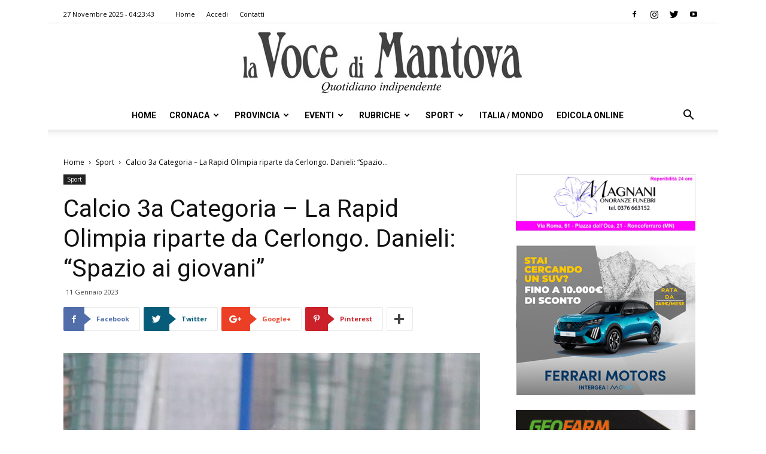

--- FILE ---
content_type: text/html; charset=UTF-8
request_url: https://vocedimantova.it/sport/calcio-3a-categoria-la-rapid-olimpia-riparte-da-cerlongo-danieli-spazio-ai-giovani/
body_size: 24760
content:
<!doctype html >
<!--[if IE 8]>    <html class="ie8" lang="en"> <![endif]-->
<!--[if IE 9]>    <html class="ie9" lang="en"> <![endif]-->
<!--[if gt IE 8]><!--> <html lang="it-IT" class="no-js spartan wp-content skin Newspaper single" data-useragent="Mozilla/5.0 (Macintosh; Intel Mac OS X 10_15_7) AppleWebKit/537.36 (KHTML, like Gecko) Chrome/131.0.0.0 Safari/537.36; ClaudeBot/1.0; +claudebot@anthropic.com)" data-spartan="wp-content skin Newspaper single" prefix="og: http://ogp.me/ns#"> <!--<![endif]-->
<head>
    <title>Calcio 3a Categoria - La Rapid Olimpia riparte da Cerlongo. Danieli: “Spazio ai giovani” | la Voce Di Mantova</title>
    <meta charset="UTF-8" />
    <meta name="viewport" content="width=device-width, initial-scale=1.0">
    <link rel="pingback" href="https://vocedimantova.it/xmlrpc.php" />
    <meta property="og:image" content="https://vocedimantova.it/wp-content/uploads/2023/01/Danieli-A.jpg" />
<!-- This site is optimized with the Yoast SEO plugin v9.3 - https://yoast.com/wordpress/plugins/seo/ -->
<meta name="description" content="Gazoldo Domenica riparte il campionato di Terza Categoria con i recuperi della 15esima giornata e la Rapid Olimpia sarà impegnata a Cerlongo contro lo"/>
<link rel="canonical" href="https://vocedimantova.it/sport/calcio-3a-categoria-la-rapid-olimpia-riparte-da-cerlongo-danieli-spazio-ai-giovani/" />
<meta property="og:locale" content="it_IT" />
<meta property="og:type" content="article" />
<meta property="og:title" content="Calcio 3a Categoria - La Rapid Olimpia riparte da Cerlongo. Danieli: “Spazio ai giovani” | la Voce Di Mantova" />
<meta property="og:description" content="Gazoldo Domenica riparte il campionato di Terza Categoria con i recuperi della 15esima giornata e la Rapid Olimpia sarà impegnata a Cerlongo contro lo" />
<meta property="og:url" content="https://vocedimantova.it/sport/calcio-3a-categoria-la-rapid-olimpia-riparte-da-cerlongo-danieli-spazio-ai-giovani/" />
<meta property="og:site_name" content="la Voce Di Mantova" />
<meta property="article:publisher" content="https://www.facebook.com/vocedimantova/" />
<meta property="article:section" content="Sport" />
<meta property="article:published_time" content="2023-01-11T16:03:28+00:00" />
<meta property="article:modified_time" content="2023-01-10T22:04:40+00:00" />
<meta property="og:updated_time" content="2023-01-10T22:04:40+00:00" />
<meta property="og:image" content="https://vocedimantova.it/wp-content/uploads/2023/01/Danieli-A.jpg" />
<meta property="og:image:secure_url" content="https://vocedimantova.it/wp-content/uploads/2023/01/Danieli-A.jpg" />
<meta property="og:image:width" content="1105" />
<meta property="og:image:height" content="1400" />
<meta property="og:image:alt" content="Danieli" />
<meta name="twitter:card" content="summary_large_image" />
<meta name="twitter:description" content="Gazoldo Domenica riparte il campionato di Terza Categoria con i recuperi della 15esima giornata e la Rapid Olimpia sarà impegnata a Cerlongo contro lo" />
<meta name="twitter:title" content="Calcio 3a Categoria - La Rapid Olimpia riparte da Cerlongo. Danieli: “Spazio ai giovani” | la Voce Di Mantova" />
<meta name="twitter:site" content="@vocedimantova" />
<meta name="twitter:image" content="https://vocedimantova.it/wp-content/uploads/2023/01/Danieli-A.jpg" />
<meta name="twitter:creator" content="@vocedimantova" />
<script type='application/ld+json'>{"@context":"https://schema.org","@type":"Organization","url":"https://vocedimantova.it/","sameAs":["https://www.facebook.com/vocedimantova/","https://www.instagram.com/vocedimantova/p/BqFmAurhKJ9/","https://twitter.com/vocedimantova"],"@id":"https://vocedimantova.it/#organization","name":"Voce di Mantova","logo":"https://vocedimantova.it/wp-content/uploads/2019/01/vocedimantova.jpg"}</script>
<!-- / Yoast SEO plugin. -->

<link rel='dns-prefetch' href='//fonts.googleapis.com' />
<link rel='dns-prefetch' href='//s.w.org' />
<link rel="alternate" type="application/rss+xml" title="la Voce Di Mantova &raquo; Feed" href="https://vocedimantova.it/feed/" />
<link rel="alternate" type="application/rss+xml" title="la Voce Di Mantova &raquo; Feed dei commenti" href="https://vocedimantova.it/comments/feed/" />
<link rel="alternate" type="application/rss+xml" title="la Voce Di Mantova &raquo; Calcio 3a Categoria &#8211; La Rapid Olimpia riparte da Cerlongo. Danieli: “Spazio ai giovani” Feed dei commenti" href="https://vocedimantova.it/sport/calcio-3a-categoria-la-rapid-olimpia-riparte-da-cerlongo-danieli-spazio-ai-giovani/feed/" />
<!-- managing ads with Advanced Ads – https://wpadvancedads.com/ --><script>
					advanced_ads_ready=function(){var fns=[],listener,doc=typeof document==="object"&&document,hack=doc&&doc.documentElement.doScroll,domContentLoaded="DOMContentLoaded",loaded=doc&&(hack?/^loaded|^c/:/^loaded|^i|^c/).test(doc.readyState);if(!loaded&&doc){listener=function(){doc.removeEventListener(domContentLoaded,listener);window.removeEventListener("load",listener);loaded=1;while(listener=fns.shift())listener()};doc.addEventListener(domContentLoaded,listener);window.addEventListener("load",listener)}return function(fn){loaded?setTimeout(fn,0):fns.push(fn)}}();
			</script><link rel='stylesheet' id='unslider-css-css'  href='https://vocedimantova.it/wp-content/plugins/advanced-ads-slider/public/assets/css/unslider.css?ver=1.4.4' type='text/css' media='all' />
<link rel='stylesheet' id='slider-css-css'  href='https://vocedimantova.it/wp-content/plugins/advanced-ads-slider/public/assets/css/slider.css?ver=1.4.4' type='text/css' media='all' />
<link rel='stylesheet' id='contact-form-7-css'  href='https://vocedimantova.it/wp-content/plugins/contact-form-7/includes/css/styles.css?ver=5.1.1' type='text/css' media='all' />
<link rel='stylesheet' id='google-fonts-style-css'  href='https://fonts.googleapis.com/css?family=Roboto%3A300%2C400%2C400italic%2C500%2C500italic%2C700%2C900%7COpen+Sans%3A300italic%2C400%2C400italic%2C600%2C600italic%2C700&#038;ver=9.2.2' type='text/css' media='all' />
<link rel='stylesheet' id='js_composer_front-css'  href='https://vocedimantova.it/wp-content/plugins/js_composer/assets/css/js_composer.min.css?ver=5.4.7' type='text/css' media='all' />
<link rel='stylesheet' id='td-theme-css'  href='https://vocedimantova.it/wp-content/themes/Newspaper/style.css?ver=9.2.2' type='text/css' media='all' />
<link rel='stylesheet' id='wppb_stylesheet-css'  href='https://vocedimantova.it/wp-content/plugins/profile-builder-pro/assets/css/style-front-end.css?ver=2.9.4' type='text/css' media='all' />
<script>if (document.location.protocol != "https:") {document.location = document.URL.replace(/^http:/i, "https:");}</script><script type='text/javascript' src='https://vocedimantova.it/wp-includes/js/jquery/jquery.js?ver=1.12.4'></script>
<script type='text/javascript' src='https://vocedimantova.it/wp-includes/js/jquery/jquery-migrate.min.js?ver=1.4.1'></script>
<script type='text/javascript' src='https://vocedimantova.it/wp-content/plugins/advanced-ads-slider/public/assets/js/unslider.min.js?ver=1.4.4'></script>
<script type='text/javascript' src='https://vocedimantova.it/wp-content/plugins/advanced-ads-slider/public/assets/js/jquery.event.move.js?ver=1.4.4'></script>
<script type='text/javascript' src='https://vocedimantova.it/wp-content/plugins/advanced-ads-slider/public/assets/js/jquery.event.swipe.js?ver=1.4.4'></script>
<script type='text/javascript' src='https://vocedimantova.it/wp-content/plugins/advanced-ads/public/assets/js/advanced.js?ver=1.10.12'></script>
<script type='text/javascript' src='https://vocedimantova.it/wp-content/plugins/advanced-ads-pro/modules/click-fraud-protection/assets/js/cfp.min.js?ver=2.2.2'></script>
<script type='text/javascript'>
/* <![CDATA[ */
var advanced_ads_pro_ajax_object = {"ajax_url":"https:\/\/vocedimantova.it\/wp-admin\/admin-ajax.php","lazy_load_module_enabled":"","lazy_load":{"default_offset":0,"offsets":[]}};
/* ]]> */
</script>
<script type='text/javascript' src='https://vocedimantova.it/wp-content/plugins/advanced-ads-pro/modules/cache-busting/inc/base.min.js?ver=2.2.2'></script>
<link rel='https://api.w.org/' href='https://vocedimantova.it/wp-json/' />
<link rel="EditURI" type="application/rsd+xml" title="RSD" href="https://vocedimantova.it/xmlrpc.php?rsd" />
<link rel="wlwmanifest" type="application/wlwmanifest+xml" href="https://vocedimantova.it/wp-includes/wlwmanifest.xml" /> 
<meta name="generator" content="WordPress 5.0.2" />
<link rel='shortlink' href='https://vocedimantova.it/?p=145541' />
<link rel="alternate" type="application/json+oembed" href="https://vocedimantova.it/wp-json/oembed/1.0/embed?url=https%3A%2F%2Fvocedimantova.it%2Fsport%2Fcalcio-3a-categoria-la-rapid-olimpia-riparte-da-cerlongo-danieli-spazio-ai-giovani%2F" />
<link rel="alternate" type="text/xml+oembed" href="https://vocedimantova.it/wp-json/oembed/1.0/embed?url=https%3A%2F%2Fvocedimantova.it%2Fsport%2Fcalcio-3a-categoria-la-rapid-olimpia-riparte-da-cerlongo-danieli-spazio-ai-giovani%2F&#038;format=xml" />
    <script src="https://cdn.ad-hub.it/static/v1/ad-hub.js" data-env="production"></script>
	<script>
	document.addEventListener('DOMContentLoaded', function () {
	  if (window.AdHub && typeof window.AdHub.adHubInit === 'function') {
	    console.log('INIT AD-HUB');
	    window.AdHub.adHubInit();
	  }
	});
	</script>
    <script type="text/javascript">
		;var advadsCfpQueue = [], advadsCfpExpHours = 3;
		var advadsCfpClickLimit = 3;
		;
		var advadsCfpPath = '';
		var advadsCfpDomain = '';
		var advadsCfpAd = function( adID ){
			if ( 'undefined' == typeof advadsProCfp ) { advadsCfpQueue.push( adID ) } else { advadsProCfp.addElement( adID ) }
		};
		</script><!--[if lt IE 9]><script src="https://cdnjs.cloudflare.com/ajax/libs/html5shiv/3.7.3/html5shiv.js"></script><![endif]-->
    <meta name="generator" content="Powered by WPBakery Page Builder - drag and drop page builder for WordPress."/>
<!--[if lte IE 9]><link rel="stylesheet" type="text/css" href="https://vocedimantova.it/wp-content/plugins/js_composer/assets/css/vc_lte_ie9.min.css" media="screen"><![endif]-->
<!-- JS generated by theme -->

<script>
    
    

	    var tdBlocksArray = []; //here we store all the items for the current page

	    //td_block class - each ajax block uses a object of this class for requests
	    function tdBlock() {
		    this.id = '';
		    this.block_type = 1; //block type id (1-234 etc)
		    this.atts = '';
		    this.td_column_number = '';
		    this.td_current_page = 1; //
		    this.post_count = 0; //from wp
		    this.found_posts = 0; //from wp
		    this.max_num_pages = 0; //from wp
		    this.td_filter_value = ''; //current live filter value
		    this.is_ajax_running = false;
		    this.td_user_action = ''; // load more or infinite loader (used by the animation)
		    this.header_color = '';
		    this.ajax_pagination_infinite_stop = ''; //show load more at page x
	    }


        // td_js_generator - mini detector
        (function(){
            var htmlTag = document.getElementsByTagName("html")[0];

	        if ( navigator.userAgent.indexOf("MSIE 10.0") > -1 ) {
                htmlTag.className += ' ie10';
            }

            if ( !!navigator.userAgent.match(/Trident.*rv\:11\./) ) {
                htmlTag.className += ' ie11';
            }

	        if ( navigator.userAgent.indexOf("Edge") > -1 ) {
                htmlTag.className += ' ieEdge';
            }

            if ( /(iPad|iPhone|iPod)/g.test(navigator.userAgent) ) {
                htmlTag.className += ' td-md-is-ios';
            }

            var user_agent = navigator.userAgent.toLowerCase();
            if ( user_agent.indexOf("android") > -1 ) {
                htmlTag.className += ' td-md-is-android';
            }

            if ( -1 !== navigator.userAgent.indexOf('Mac OS X')  ) {
                htmlTag.className += ' td-md-is-os-x';
            }

            if ( /chrom(e|ium)/.test(navigator.userAgent.toLowerCase()) ) {
               htmlTag.className += ' td-md-is-chrome';
            }

            if ( -1 !== navigator.userAgent.indexOf('Firefox') ) {
                htmlTag.className += ' td-md-is-firefox';
            }

            if ( -1 !== navigator.userAgent.indexOf('Safari') && -1 === navigator.userAgent.indexOf('Chrome') ) {
                htmlTag.className += ' td-md-is-safari';
            }

            if( -1 !== navigator.userAgent.indexOf('IEMobile') ){
                htmlTag.className += ' td-md-is-iemobile';
            }

        })();




        var tdLocalCache = {};

        ( function () {
            "use strict";

            tdLocalCache = {
                data: {},
                remove: function (resource_id) {
                    delete tdLocalCache.data[resource_id];
                },
                exist: function (resource_id) {
                    return tdLocalCache.data.hasOwnProperty(resource_id) && tdLocalCache.data[resource_id] !== null;
                },
                get: function (resource_id) {
                    return tdLocalCache.data[resource_id];
                },
                set: function (resource_id, cachedData) {
                    tdLocalCache.remove(resource_id);
                    tdLocalCache.data[resource_id] = cachedData;
                }
            };
        })();

    
    
var td_viewport_interval_list=[{"limitBottom":767,"sidebarWidth":228},{"limitBottom":1018,"sidebarWidth":300},{"limitBottom":1140,"sidebarWidth":324}];
var td_animation_stack_effect="type0";
var tds_animation_stack=true;
var td_animation_stack_specific_selectors=".entry-thumb, img";
var td_animation_stack_general_selectors=".td-animation-stack img, .td-animation-stack .entry-thumb, .post img";
var td_ajax_url="https:\/\/vocedimantova.it\/wp-admin\/admin-ajax.php?td_theme_name=Newspaper&v=9.2.2";
var td_get_template_directory_uri="https:\/\/vocedimantova.it\/wp-content\/themes\/Newspaper";
var tds_snap_menu="snap";
var tds_logo_on_sticky="";
var tds_header_style="10";
var td_please_wait="Attendi per favore\u2026";
var td_email_user_pass_incorrect="Nome utente e\/o password errati!";
var td_email_user_incorrect="Email e\/o Nome Utente errati!";
var td_email_incorrect="Email errata!";
var tds_more_articles_on_post_enable="";
var tds_more_articles_on_post_time_to_wait="";
var tds_more_articles_on_post_pages_distance_from_top=0;
var tds_theme_color_site_wide="#4db2ec";
var tds_smart_sidebar="enabled";
var tdThemeName="Newspaper";
var td_magnific_popup_translation_tPrev="Precedente (Freccia Sinistra)";
var td_magnific_popup_translation_tNext="Seguente (Freccia Destra)";
var td_magnific_popup_translation_tCounter="%curr% di %total%";
var td_magnific_popup_translation_ajax_tError="Il contenuto dell' %url% non pu\u00f2 essere caricato.";
var td_magnific_popup_translation_image_tError="L\u2019immagine  #%curr% non pu\u00f2 essere caricata.";
var tdDateNamesI18n={"month_names":["Gennaio","Febbraio","Marzo","Aprile","Maggio","Giugno","Luglio","Agosto","Settembre","Ottobre","Novembre","Dicembre"],"month_names_short":["Gen","Feb","Mar","Apr","Mag","Giu","Lug","Ago","Set","Ott","Nov","Dic"],"day_names":["domenica","luned\u00ec","marted\u00ec","mercoled\u00ec","gioved\u00ec","venerd\u00ec","sabato"],"day_names_short":["Dom","Lun","Mar","Mer","Gio","Ven","Sab"]};
var td_ad_background_click_link="";
var td_ad_background_click_target="";
</script>


<!-- Header style compiled by theme -->

<style>
    
.block-title > span,
    .block-title > span > a,
    .block-title > a,
    .block-title > label,
    .widgettitle,
    .widgettitle:after,
    .td-trending-now-title,
    .td-trending-now-wrapper:hover .td-trending-now-title,
    .wpb_tabs li.ui-tabs-active a,
    .wpb_tabs li:hover a,
    .vc_tta-container .vc_tta-color-grey.vc_tta-tabs-position-top.vc_tta-style-classic .vc_tta-tabs-container .vc_tta-tab.vc_active > a,
    .vc_tta-container .vc_tta-color-grey.vc_tta-tabs-position-top.vc_tta-style-classic .vc_tta-tabs-container .vc_tta-tab:hover > a,
    .td_block_template_1 .td-related-title .td-cur-simple-item,
    .woocommerce .product .products h2:not(.woocommerce-loop-product__title),
    .td-subcat-filter .td-subcat-dropdown:hover .td-subcat-more,
    .td-weather-information:before,
    .td-weather-week:before,
    .td_block_exchange .td-exchange-header:before,
    .td-theme-wrap .td_block_template_3 .td-block-title > *,
    .td-theme-wrap .td_block_template_4 .td-block-title > *,
    .td-theme-wrap .td_block_template_7 .td-block-title > *,
    .td-theme-wrap .td_block_template_9 .td-block-title:after,
    .td-theme-wrap .td_block_template_10 .td-block-title::before,
    .td-theme-wrap .td_block_template_11 .td-block-title::before,
    .td-theme-wrap .td_block_template_11 .td-block-title::after,
    .td-theme-wrap .td_block_template_14 .td-block-title,
    .td-theme-wrap .td_block_template_15 .td-block-title:before,
    .td-theme-wrap .td_block_template_17 .td-block-title:before {
        background-color: #222222;
    }

    .woocommerce div.product .woocommerce-tabs ul.tabs li.active {
    	background-color: #222222 !important;
    }

    .block-title,
    .td_block_template_1 .td-related-title,
    .wpb_tabs .wpb_tabs_nav,
    .vc_tta-container .vc_tta-color-grey.vc_tta-tabs-position-top.vc_tta-style-classic .vc_tta-tabs-container,
    .woocommerce div.product .woocommerce-tabs ul.tabs:before,
    .td-theme-wrap .td_block_template_5 .td-block-title > *,
    .td-theme-wrap .td_block_template_17 .td-block-title,
    .td-theme-wrap .td_block_template_17 .td-block-title::before {
        border-color: #222222;
    }

    .td-theme-wrap .td_block_template_4 .td-block-title > *:before,
    .td-theme-wrap .td_block_template_17 .td-block-title::after {
        border-color: #222222 transparent transparent transparent;
    }
    
    .td-theme-wrap .td_block_template_4 .td-related-title .td-cur-simple-item:before {
        border-color: #222222 transparent transparent transparent !important;
    }

    
    .td-footer-wrapper,
    .td-footer-wrapper .td_block_template_7 .td-block-title > *,
    .td-footer-wrapper .td_block_template_17 .td-block-title,
    .td-footer-wrapper .td-block-title-wrap .td-wrapper-pulldown-filter {
        background-color: #111111;
    }

    
    .td-footer-wrapper::before {
        background-image: url('https://vocedimantova.it/wp-content/uploads/2019/01/8.jpg');
    }

    
    .td-footer-wrapper::before {
        background-size: cover;
    }

    
    .td-footer-wrapper::before {
        background-position: center center;
    }

    
    .td-footer-wrapper::before {
        opacity: 0.1;
    }



    
    .td-menu-background,
    .td-search-background {
        background-image: url('https://vocedimantova.it/wp-content/uploads/2019/01/8.jpg');
    }

    
    .white-popup-block:before {
        background-image: url('https://vocedimantova.it/wp-content/uploads/2019/01/8.jpg');
    }

    
    ul.sf-menu > .td-menu-item > a,
    .td-theme-wrap .td-header-menu-social {
        font-family:Roboto;
	
    }
</style>



<script type="application/ld+json">
    {
        "@context": "http://schema.org",
        "@type": "BreadcrumbList",
        "itemListElement": [
            {
                "@type": "ListItem",
                "position": 1,
                "item": {
                    "@type": "WebSite",
                    "@id": "https://vocedimantova.it/",
                    "name": "Home"
                }
            },
            {
                "@type": "ListItem",
                "position": 2,
                    "item": {
                    "@type": "WebPage",
                    "@id": "https://vocedimantova.it/category/sport/",
                    "name": "Sport"
                }
            }
            ,{
                "@type": "ListItem",
                "position": 3,
                    "item": {
                    "@type": "WebPage",
                    "@id": "https://vocedimantova.it/sport/calcio-3a-categoria-la-rapid-olimpia-riparte-da-cerlongo-danieli-spazio-ai-giovani/",
                    "name": "Calcio 3a Categoria &#8211; La Rapid Olimpia riparte da Cerlongo. Danieli: “Spazio..."                                
                }
            }    
        ]
    }
</script>
<link rel="icon" href="https://vocedimantova.it/wp-content/uploads/2021/06/cropped-logovdm-1-32x32.jpg" sizes="32x32" />
<link rel="icon" href="https://vocedimantova.it/wp-content/uploads/2021/06/cropped-logovdm-1-192x192.jpg" sizes="192x192" />
<link rel="apple-touch-icon-precomposed" href="https://vocedimantova.it/wp-content/uploads/2021/06/cropped-logovdm-1-180x180.jpg" />
<meta name="msapplication-TileImage" content="https://vocedimantova.it/wp-content/uploads/2021/06/cropped-logovdm-1-270x270.jpg" />

<!-- BEGIN AIWP v5.7.3 Global Site Tag - https://deconf.com/analytics-insights-for-wordpress/ -->
<script async src="https://www.googletagmanager.com/gtag/js?id=G-C0Y1T4FL4W"></script>
<script>
  window.dataLayer = window.dataLayer || [];
  function gtag(){dataLayer.push(arguments);}
  gtag('js', new Date());
  gtag('config', 'G-C0Y1T4FL4W', {
	'allow_display_features': false
  });

  if (window.performance) {
    var timeSincePageLoad = Math.round(performance.now());
    gtag('event', 'timing_complete', {
      'name': 'load',
      'value': timeSincePageLoad,
      'event_category': 'JS Dependencies'
    });
  }
</script>
<!-- END AIWP Global Site Tag -->
<noscript><style type="text/css"> .wpb_animate_when_almost_visible { opacity: 1; }</style></noscript></head>

<body data-rsssl=1 class="post-template-default single single-post postid-145541 single-format-standard calcio-3a-categoria-la-rapid-olimpia-riparte-da-cerlongo-danieli-spazio-ai-giovani global-block-template-10 wpb-js-composer js-comp-ver-5.4.7 vc_responsive td-animation-stack-type0 td-full-layout" itemscope="itemscope" itemtype="https://schema.org/WebPage">

        <div class="td-scroll-up"><i class="td-icon-menu-up"></i></div>
    
    <div class="td-menu-background"></div>
<div id="td-mobile-nav">
    <div class="td-mobile-container">
        <!-- mobile menu top section -->
        <div class="td-menu-socials-wrap">
            <!-- socials -->
            <div class="td-menu-socials">
                
        <span class="td-social-icon-wrap">
            <a target="_blank" rel="nofollow" href="https://www.facebook.com/vocedimantova/" title="Facebook" data-wpel-link="external">
                <i class="td-icon-font td-icon-facebook"></i>
            </a>
        </span>
        <span class="td-social-icon-wrap">
            <a target="_blank" rel="nofollow" href="https://www.instagram.com/vocedimantova/" title="Instagram" data-wpel-link="external">
                <i class="td-icon-font td-icon-instagram"></i>
            </a>
        </span>
        <span class="td-social-icon-wrap">
            <a target="_blank" rel="nofollow" href="https://twitter.com/vocedimantova/" title="Twitter" data-wpel-link="external">
                <i class="td-icon-font td-icon-twitter"></i>
            </a>
        </span>
        <span class="td-social-icon-wrap">
            <a target="_blank" rel="nofollow" href="https://www.youtube.com/@lavocedimantova9297" title="Youtube" data-wpel-link="external">
                <i class="td-icon-font td-icon-youtube"></i>
            </a>
        </span>            </div>
            <!-- close button -->
            <div class="td-mobile-close">
                <a title="Chiudi Menu" href="#" data-wpel-link="internal"><i class="td-icon-close-mobile"></i></a>
            </div>
        </div>

        <!-- login section -->
        
        <!-- menu section -->
        <div class="td-mobile-content">
            <div class="menu-td-demo-header-menu-container"><ul id="menu-td-demo-header-menu" class="td-mobile-main-menu"><li id="menu-item-1686" class="menu-item menu-item-type-post_type menu-item-object-page menu-item-home menu-item-first menu-item-1686"><a href="https://vocedimantova.it/" data-wpel-link="internal">Home</a></li>
<li id="menu-item-188" class="menu-item menu-item-type-post_type menu-item-object-page menu-item-188"><a href="https://vocedimantova.it/cronaca/" data-wpel-link="internal">Cronaca</a></li>
<li id="menu-item-187" class="menu-item menu-item-type-post_type menu-item-object-page menu-item-187"><a href="https://vocedimantova.it/provincia/" data-wpel-link="internal">Provincia</a></li>
<li id="menu-item-186" class="menu-item menu-item-type-post_type menu-item-object-page menu-item-186"><a href="https://vocedimantova.it/eventi/" data-wpel-link="internal">Eventi</a></li>
<li id="menu-item-185" class="menu-item menu-item-type-post_type menu-item-object-page menu-item-has-children menu-item-185"><a href="https://vocedimantova.it/rubriche/" data-wpel-link="internal">Rubriche<i class="td-icon-menu-right td-element-after"></i></a>
<ul class="sub-menu">
	<li id="menu-item-0" class="menu-item-0"><a href="https://vocedimantova.it/category/rubriche/ilmiocanefelice/" data-wpel-link="internal">Il mio cane è felice</a></li>
	<li class="menu-item-0"><a href="https://vocedimantova.it/category/rubriche/meteo/" data-wpel-link="internal">Meteo</a></li>
	<li class="menu-item-0"><a href="https://vocedimantova.it/category/rubriche/social-news-italia/" data-wpel-link="internal">Social News Italia</a></li>
	<li class="menu-item-0"><a href="https://vocedimantova.it/category/rubriche/stem/" data-wpel-link="internal">STEM</a></li>
</ul>
</li>
<li id="menu-item-184" class="menu-item menu-item-type-post_type menu-item-object-page menu-item-184"><a href="https://vocedimantova.it/sport/" data-wpel-link="internal">Sport</a></li>
<li id="menu-item-1844" class="menu-item menu-item-type-post_type menu-item-object-page menu-item-1844"><a href="https://vocedimantova.it/italia-mondo/" data-wpel-link="internal">Italia / Mondo</a></li>
<li id="menu-item-3203" class="menu-item menu-item-type-custom menu-item-object-custom menu-item-3203"><a href="https://edicola.vocedimantova.it/vocedimantova/newsstand" data-wpel-link="external">Edicola Online</a></li>
</ul></div>        </div>
    </div>

    <!-- register/login section -->
    </div>
    <div class="td-search-background"></div>
<div class="td-search-wrap-mob">
	<div class="td-drop-down-search" aria-labelledby="td-header-search-button">
		<form method="get" class="td-search-form" action="https://vocedimantova.it/">
			<!-- close button -->
			<div class="td-search-close">
				<a href="#" data-wpel-link="internal"><i class="td-icon-close-mobile"></i></a>
			</div>
			<div role="search" class="td-search-input">
				<span>Ricerca </span>
				<input id="td-header-search-mob" type="text" value="" name="s" autocomplete="off" />
			</div>
		</form>
		<div id="td-aj-search-mob"></div>
	</div>
</div>    
    
    <div id="td-outer-wrap" class="td-theme-wrap">
    
        <!--
Header style 10
-->

<div class="td-header-wrap td-header-style-10 ">
    
            <div class="td-header-top-menu-full td-container-wrap ">
            <div class="td-container td-header-row td-header-top-menu">
                
    <div class="top-bar-style-1">
        
<div class="td-header-sp-top-menu">


	        <div class="td_data_time">
            <div >

                27 Novembre 2025 -  04:23:43
            </div>
        </div>
    <div class="menu-top-container"><ul id="menu-td-demo-top-menu" class="top-header-menu"><li id="menu-item-43286" class="menu-item menu-item-type-post_type menu-item-object-page menu-item-home menu-item-first td-menu-item td-normal-menu menu-item-43286"><a href="https://vocedimantova.it/" data-wpel-link="internal">Home</a></li>
<li id="menu-item-39972" class="menu-item menu-item-type-post_type menu-item-object-page td-menu-item td-normal-menu menu-item-39972"><a href="https://vocedimantova.it/accedi/" data-wpel-link="internal">Accedi</a></li>
<li id="menu-item-35" class="menu-item menu-item-type-post_type menu-item-object-page td-menu-item td-normal-menu menu-item-35"><a href="https://vocedimantova.it/contatti/" data-wpel-link="internal">Contatti</a></li>
</ul></div></div>
        <div class="td-header-sp-top-widget">
    
    
        
        <span class="td-social-icon-wrap">
            <a target="_blank" rel="nofollow" href="https://www.facebook.com/vocedimantova/" title="Facebook" data-wpel-link="external">
                <i class="td-icon-font td-icon-facebook"></i>
            </a>
        </span>
        <span class="td-social-icon-wrap">
            <a target="_blank" rel="nofollow" href="https://www.instagram.com/vocedimantova/" title="Instagram" data-wpel-link="external">
                <i class="td-icon-font td-icon-instagram"></i>
            </a>
        </span>
        <span class="td-social-icon-wrap">
            <a target="_blank" rel="nofollow" href="https://twitter.com/vocedimantova/" title="Twitter" data-wpel-link="external">
                <i class="td-icon-font td-icon-twitter"></i>
            </a>
        </span>
        <span class="td-social-icon-wrap">
            <a target="_blank" rel="nofollow" href="https://www.youtube.com/@lavocedimantova9297" title="Youtube" data-wpel-link="external">
                <i class="td-icon-font td-icon-youtube"></i>
            </a>
        </span>    </div>    </div>

<!-- LOGIN MODAL -->
            </div>
        </div>
    
    <div class="td-banner-wrap-full td-logo-wrap-full td-logo-mobile-loaded td-container-wrap ">
        <div class="td-header-sp-logo">
            			<a class="td-main-logo" href="https://vocedimantova.it/" data-wpel-link="internal">
				<img src="https://vocedimantova.it/wp-content/uploads/2019/01/vocedimantova-1.jpg" alt=""/>
				<span class="td-visual-hidden">la Voce Di Mantova</span>
			</a>
		        </div>
    </div>

	<div class="td-header-menu-wrap-full td-container-wrap ">
        
        <div class="td-header-menu-wrap td-header-gradient ">
			<div class="td-container td-header-row td-header-main-menu">
				<div id="td-header-menu" role="navigation">
    <div id="td-top-mobile-toggle"><a title="Apri Menu" href="#" data-wpel-link="internal"><i class="td-icon-font td-icon-mobile"></i></a></div>
    <div class="td-main-menu-logo td-logo-in-header">
        		<a class="td-mobile-logo td-sticky-disable" href="https://vocedimantova.it/" data-wpel-link="internal">
			<img src="https://vocedimantova.it/wp-content/uploads/2019/01/vocedimantova-300x66.jpg" alt=""/>
		</a>
			<a class="td-header-logo td-sticky-disable" href="https://vocedimantova.it/" data-wpel-link="internal">
			<img src="https://vocedimantova.it/wp-content/uploads/2019/01/vocedimantova-1.jpg" alt=""/>
		</a>
	    </div>
    <div class="menu-td-demo-header-menu-container"><ul id="menu-td-demo-header-menu-1" class="sf-menu"><li class="menu-item menu-item-type-post_type menu-item-object-page menu-item-home menu-item-first td-menu-item td-normal-menu menu-item-1686"><a href="https://vocedimantova.it/" data-wpel-link="internal">Home</a></li>
<li class="menu-item menu-item-type-post_type menu-item-object-page td-menu-item td-mega-menu menu-item-188"><a href="https://vocedimantova.it/cronaca/" data-wpel-link="internal">Cronaca</a>
<ul class="sub-menu">
	<li class="menu-item-0"><div class="td-container-border"><div class="td-mega-grid"><div class="td_block_wrap td_block_mega_menu td_uid_1_6927c43f0de2c_rand td-no-subcats td_with_ajax_pagination td-pb-border-top td_block_template_10"  data-td-block-uid="td_uid_1_6927c43f0de2c" ><script>var block_td_uid_1_6927c43f0de2c = new tdBlock();
block_td_uid_1_6927c43f0de2c.id = "td_uid_1_6927c43f0de2c";
block_td_uid_1_6927c43f0de2c.atts = '{"limit":"5","td_column_number":3,"ajax_pagination":"next_prev","category_id":"19","show_child_cat":30,"td_ajax_filter_type":"td_category_ids_filter","td_ajax_preloading":"","block_template_id":"","header_color":"","ajax_pagination_infinite_stop":"","offset":"","td_filter_default_txt":"","td_ajax_filter_ids":"","el_class":"","color_preset":"","border_top":"","css":"","tdc_css":"","class":"td_uid_1_6927c43f0de2c_rand","tdc_css_class":"td_uid_1_6927c43f0de2c_rand","tdc_css_class_style":"td_uid_1_6927c43f0de2c_rand_style"}';
block_td_uid_1_6927c43f0de2c.td_column_number = "3";
block_td_uid_1_6927c43f0de2c.block_type = "td_block_mega_menu";
block_td_uid_1_6927c43f0de2c.post_count = "5";
block_td_uid_1_6927c43f0de2c.found_posts = "17380";
block_td_uid_1_6927c43f0de2c.header_color = "";
block_td_uid_1_6927c43f0de2c.ajax_pagination_infinite_stop = "";
block_td_uid_1_6927c43f0de2c.max_num_pages = "3476";
tdBlocksArray.push(block_td_uid_1_6927c43f0de2c);
</script><div id=td_uid_1_6927c43f0de2c class="td_block_inner"><div class="td-mega-row"><div class="td-mega-span">
        <div class="td_module_mega_menu td-animation-stack td_mod_mega_menu">
            <div class="td-module-image">
                <div class="td-module-thumb"><a href="https://vocedimantova.it/cronaca/controlli-di-polizia-a-mantova-una-denuncia-un-daspo-urbano-e-trovati-tre-stranieri-irregolari/" rel="bookmark" class="td-image-wrap" title="Controlli di Polizia a Mantova: una denuncia, un Daspo urbano e trovati tre stranieri irregolari" data-wpel-link="internal"><img class="entry-thumb" src="[data-uri]"alt="" title="Controlli di Polizia a Mantova: una denuncia, un Daspo urbano e trovati tre stranieri irregolari" data-type="image_tag" data-img-url="https://vocedimantova.it/wp-content/uploads/2025/11/volante_giardini-696x616-218x150.jpg"  width="218" height="150" /></a></div>                <a href="https://vocedimantova.it/category/cronaca/" class="td-post-category" data-wpel-link="internal">Cronaca</a>            </div>

            <div class="item-details">
                <h3 class="entry-title td-module-title"><a href="https://vocedimantova.it/cronaca/controlli-di-polizia-a-mantova-una-denuncia-un-daspo-urbano-e-trovati-tre-stranieri-irregolari/" rel="bookmark" title="Controlli di Polizia a Mantova: una denuncia, un Daspo urbano e trovati tre stranieri irregolari" data-wpel-link="internal">Controlli di Polizia a Mantova: una denuncia, un Daspo urbano e&#8230;</a></h3>            </div>
        </div>
        </div><div class="td-mega-span">
        <div class="td_module_mega_menu td-animation-stack td_mod_mega_menu">
            <div class="td-module-image">
                <div class="td-module-thumb"><a href="https://vocedimantova.it/cronaca/fiere-zootecniche-internazionali-a-cremona-il-fulcro-mondiale-della-agro-zootecnica-del-futuro/" rel="bookmark" class="td-image-wrap" title="Fiere Zootecniche Internazionali. A cremona il fulcro mondiale della Agro-Zootecnica del futuro" data-wpel-link="internal"><img class="entry-thumb" src="[data-uri]"alt="" title="Fiere Zootecniche Internazionali. A cremona il fulcro mondiale della Agro-Zootecnica del futuro" data-type="image_tag" data-img-url="https://vocedimantova.it/wp-content/uploads/2025/11/zootec-218x150.jpg"  width="218" height="150" /></a></div>                <a href="https://vocedimantova.it/category/cronaca/" class="td-post-category" data-wpel-link="internal">Cronaca</a>            </div>

            <div class="item-details">
                <h3 class="entry-title td-module-title"><a href="https://vocedimantova.it/cronaca/fiere-zootecniche-internazionali-a-cremona-il-fulcro-mondiale-della-agro-zootecnica-del-futuro/" rel="bookmark" title="Fiere Zootecniche Internazionali. A cremona il fulcro mondiale della Agro-Zootecnica del futuro" data-wpel-link="internal">Fiere Zootecniche Internazionali. A cremona il fulcro mondiale della Agro-Zootecnica del&#8230;</a></h3>            </div>
        </div>
        </div><div class="td-mega-span">
        <div class="td_module_mega_menu td-animation-stack td_mod_mega_menu">
            <div class="td-module-image">
                <div class="td-module-thumb"><a href="https://vocedimantova.it/cronaca/impianto-di-condizionamento-donato-al-reparto-di-cure-palliative-del-poma/" rel="bookmark" class="td-image-wrap" title="Impianto di condizionamento donato al reparto di Cure Palliative del Poma" data-wpel-link="internal"><img class="entry-thumb" src="[data-uri]"alt="" title="Impianto di condizionamento donato al reparto di Cure Palliative del Poma" data-type="image_tag" data-img-url="https://vocedimantova.it/wp-content/uploads/2025/11/Conferenza-stampa-Cure-Palliative-26-11-2025-218x150.jpg"  width="218" height="150" /></a></div>                <a href="https://vocedimantova.it/category/cronaca/" class="td-post-category" data-wpel-link="internal">Cronaca</a>            </div>

            <div class="item-details">
                <h3 class="entry-title td-module-title"><a href="https://vocedimantova.it/cronaca/impianto-di-condizionamento-donato-al-reparto-di-cure-palliative-del-poma/" rel="bookmark" title="Impianto di condizionamento donato al reparto di Cure Palliative del Poma" data-wpel-link="internal">Impianto di condizionamento donato al reparto di Cure Palliative del Poma</a></h3>            </div>
        </div>
        </div><div class="td-mega-span">
        <div class="td_module_mega_menu td-animation-stack td_mod_mega_menu">
            <div class="td-module-image">
                <div class="td-module-thumb"><a href="https://vocedimantova.it/cronaca/nominati-i-nuovi-coordinatori-infermieristici-per-coprire-strutture-vacanti-di-asst-mantova/" rel="bookmark" class="td-image-wrap" title="Nominati i nuovi coordinatori infermieristici per coprire strutture vacanti di Asst Mantova" data-wpel-link="internal"><img class="entry-thumb" src="[data-uri]"alt="" title="Nominati i nuovi coordinatori infermieristici per coprire strutture vacanti di Asst Mantova" data-type="image_tag" data-img-url="https://vocedimantova.it/wp-content/uploads/2025/11/Nuovi-coordinatori-1-218x150.jpeg"  width="218" height="150" /></a></div>                <a href="https://vocedimantova.it/category/cronaca/" class="td-post-category" data-wpel-link="internal">Cronaca</a>            </div>

            <div class="item-details">
                <h3 class="entry-title td-module-title"><a href="https://vocedimantova.it/cronaca/nominati-i-nuovi-coordinatori-infermieristici-per-coprire-strutture-vacanti-di-asst-mantova/" rel="bookmark" title="Nominati i nuovi coordinatori infermieristici per coprire strutture vacanti di Asst Mantova" data-wpel-link="internal">Nominati i nuovi coordinatori infermieristici per coprire strutture vacanti di Asst&#8230;</a></h3>            </div>
        </div>
        </div><div class="td-mega-span">
        <div class="td_module_mega_menu td-animation-stack td_mod_mega_menu">
            <div class="td-module-image">
                <div class="td-module-thumb"><a href="https://vocedimantova.it/cronaca/donna-mummificata-lautopsia-non-evidenzia-segni-di-violenza-sul-corpo/" rel="bookmark" class="td-image-wrap" title="Donna mummificata: l’autopsia non evidenzia segni di violenza sul corpo" data-wpel-link="internal"><img class="entry-thumb" src="[data-uri]"alt="" title="Donna mummificata: l’autopsia non evidenzia segni di violenza sul corpo" data-type="image_tag" data-img-url="https://vocedimantova.it/wp-content/uploads/2025/11/video-8-218x150.jpg"  width="218" height="150" /></a></div>                <a href="https://vocedimantova.it/category/cronaca/" class="td-post-category" data-wpel-link="internal">Cronaca</a>            </div>

            <div class="item-details">
                <h3 class="entry-title td-module-title"><a href="https://vocedimantova.it/cronaca/donna-mummificata-lautopsia-non-evidenzia-segni-di-violenza-sul-corpo/" rel="bookmark" title="Donna mummificata: l’autopsia non evidenzia segni di violenza sul corpo" data-wpel-link="internal">Donna mummificata: l’autopsia non evidenzia segni di violenza sul corpo</a></h3>            </div>
        </div>
        </div></div></div><div class="td-next-prev-wrap"><a title="pagina precedente" href="#" class="td-ajax-prev-page ajax-page-disabled" id="prev-page-td_uid_1_6927c43f0de2c" data-td_block_id="td_uid_1_6927c43f0de2c" data-wpel-link="internal"><i class="td-icon-font td-icon-menu-left"></i></a><a title="pagina successiva" href="#" class="td-ajax-next-page" id="next-page-td_uid_1_6927c43f0de2c" data-td_block_id="td_uid_1_6927c43f0de2c" data-wpel-link="internal"><i class="td-icon-font td-icon-menu-right"></i></a></div><div class="clearfix"></div></div> <!-- ./block1 --></div></div></li>
</ul>
</li>
<li class="menu-item menu-item-type-post_type menu-item-object-page td-menu-item td-mega-menu menu-item-187"><a href="https://vocedimantova.it/provincia/" data-wpel-link="internal">Provincia</a>
<ul class="sub-menu">
	<li class="menu-item-0"><div class="td-container-border"><div class="td-mega-grid"><div class="td_block_wrap td_block_mega_menu td_uid_2_6927c43f12181_rand td-no-subcats td_with_ajax_pagination td-pb-border-top td_block_template_10"  data-td-block-uid="td_uid_2_6927c43f12181" ><script>var block_td_uid_2_6927c43f12181 = new tdBlock();
block_td_uid_2_6927c43f12181.id = "td_uid_2_6927c43f12181";
block_td_uid_2_6927c43f12181.atts = '{"limit":"5","td_column_number":3,"ajax_pagination":"next_prev","category_id":"20","show_child_cat":30,"td_ajax_filter_type":"td_category_ids_filter","td_ajax_preloading":"","block_template_id":"","header_color":"","ajax_pagination_infinite_stop":"","offset":"","td_filter_default_txt":"","td_ajax_filter_ids":"","el_class":"","color_preset":"","border_top":"","css":"","tdc_css":"","class":"td_uid_2_6927c43f12181_rand","tdc_css_class":"td_uid_2_6927c43f12181_rand","tdc_css_class_style":"td_uid_2_6927c43f12181_rand_style"}';
block_td_uid_2_6927c43f12181.td_column_number = "3";
block_td_uid_2_6927c43f12181.block_type = "td_block_mega_menu";
block_td_uid_2_6927c43f12181.post_count = "5";
block_td_uid_2_6927c43f12181.found_posts = "13104";
block_td_uid_2_6927c43f12181.header_color = "";
block_td_uid_2_6927c43f12181.ajax_pagination_infinite_stop = "";
block_td_uid_2_6927c43f12181.max_num_pages = "2621";
tdBlocksArray.push(block_td_uid_2_6927c43f12181);
</script><div id=td_uid_2_6927c43f12181 class="td_block_inner"><div class="td-mega-row"><div class="td-mega-span">
        <div class="td_module_mega_menu td-animation-stack td_mod_mega_menu">
            <div class="td-module-image">
                <div class="td-module-thumb"><a href="https://vocedimantova.it/provincia/curtatone-tentativo-di-truffa-sventato-grazie-a-una-r-moscia/" rel="bookmark" class="td-image-wrap" title="Curtatone, tentativo di truffa sventato grazie a una “r moscia”" data-wpel-link="internal"><img class="entry-thumb" src="[data-uri]"alt="" title="Curtatone, tentativo di truffa sventato grazie a una “r moscia”" data-type="image_tag" data-img-url="https://vocedimantova.it/wp-content/uploads/2025/11/images-218x150.jpg"  width="218" height="150" /></a></div>                <a href="https://vocedimantova.it/category/provincia/" class="td-post-category" data-wpel-link="internal">Provincia</a>            </div>

            <div class="item-details">
                <h3 class="entry-title td-module-title"><a href="https://vocedimantova.it/provincia/curtatone-tentativo-di-truffa-sventato-grazie-a-una-r-moscia/" rel="bookmark" title="Curtatone, tentativo di truffa sventato grazie a una “r moscia”" data-wpel-link="internal">Curtatone, tentativo di truffa sventato grazie a una “r moscia”</a></h3>            </div>
        </div>
        </div><div class="td-mega-span">
        <div class="td_module_mega_menu td-animation-stack td_mod_mega_menu">
            <div class="td-module-image">
                <div class="td-module-thumb"><a href="https://vocedimantova.it/provincia/palm-s-p-a-sb-limpresa-che-rigenera-il-futuro-con-i-pallet-in-legno-tra-economia-civile-e-sostenibilita/" rel="bookmark" class="td-image-wrap" title="Palm S.p.A SB:  l’impresa che rigenera il futuro con  i pallet in legno tra economia civile e sostenibilità" data-wpel-link="internal"><img class="entry-thumb" src="[data-uri]"alt="" title="Palm S.p.A SB:  l’impresa che rigenera il futuro con  i pallet in legno tra economia civile e sostenibilità" data-type="image_tag" data-img-url="https://vocedimantova.it/wp-content/uploads/2025/11/2111_Mantova_Q19_R0-copia-218x150.jpg"  width="218" height="150" /></a></div>                <a href="https://vocedimantova.it/category/provincia/" class="td-post-category" data-wpel-link="internal">Provincia</a>            </div>

            <div class="item-details">
                <h3 class="entry-title td-module-title"><a href="https://vocedimantova.it/provincia/palm-s-p-a-sb-limpresa-che-rigenera-il-futuro-con-i-pallet-in-legno-tra-economia-civile-e-sostenibilita/" rel="bookmark" title="Palm S.p.A SB:  l’impresa che rigenera il futuro con  i pallet in legno tra economia civile e sostenibilità" data-wpel-link="internal">Palm S.p.A SB:  l’impresa che rigenera il futuro con &#8230;</a></h3>            </div>
        </div>
        </div><div class="td-mega-span">
        <div class="td_module_mega_menu td-animation-stack td_mod_mega_menu">
            <div class="td-module-image">
                <div class="td-module-thumb"><a href="https://vocedimantova.it/provincia/barista-minorenne-trovato-a-servire-alcolici-denunciata-la-titolare-cinese-del-locale/" rel="bookmark" class="td-image-wrap" title="Barista minorenne trovato a servire alcolici: denunciata la titolare cinese del locale" data-wpel-link="internal"><img class="entry-thumb" src="[data-uri]"alt="" title="Barista minorenne trovato a servire alcolici: denunciata la titolare cinese del locale" data-type="image_tag" data-img-url="https://vocedimantova.it/wp-content/uploads/2025/11/carabinieri-generica-di-spalle-218x150.jpg"  width="218" height="150" /></a></div>                <a href="https://vocedimantova.it/category/provincia/" class="td-post-category" data-wpel-link="internal">Provincia</a>            </div>

            <div class="item-details">
                <h3 class="entry-title td-module-title"><a href="https://vocedimantova.it/provincia/barista-minorenne-trovato-a-servire-alcolici-denunciata-la-titolare-cinese-del-locale/" rel="bookmark" title="Barista minorenne trovato a servire alcolici: denunciata la titolare cinese del locale" data-wpel-link="internal">Barista minorenne trovato a servire alcolici: denunciata la titolare cinese del&#8230;</a></h3>            </div>
        </div>
        </div><div class="td-mega-span">
        <div class="td_module_mega_menu td-animation-stack td_mod_mega_menu">
            <div class="td-module-image">
                <div class="td-module-thumb"><a href="https://vocedimantova.it/provincia/evade-dai-domiciliari-i-carabinieri-lo-portano-in-carcere/" rel="bookmark" class="td-image-wrap" title="Evade dai domiciliari. I carabinieri lo portano in carcere" data-wpel-link="internal"><img class="entry-thumb" src="[data-uri]"alt="" title="Evade dai domiciliari. I carabinieri lo portano in carcere" data-type="image_tag" data-img-url="https://vocedimantova.it/wp-content/uploads/2025/11/carcere-1-218x150.jpg"  width="218" height="150" /></a></div>                <a href="https://vocedimantova.it/category/provincia/" class="td-post-category" data-wpel-link="internal">Provincia</a>            </div>

            <div class="item-details">
                <h3 class="entry-title td-module-title"><a href="https://vocedimantova.it/provincia/evade-dai-domiciliari-i-carabinieri-lo-portano-in-carcere/" rel="bookmark" title="Evade dai domiciliari. I carabinieri lo portano in carcere" data-wpel-link="internal">Evade dai domiciliari. I carabinieri lo portano in carcere</a></h3>            </div>
        </div>
        </div><div class="td-mega-span">
        <div class="td_module_mega_menu td-animation-stack td_mod_mega_menu">
            <div class="td-module-image">
                <div class="td-module-thumb"><a href="https://vocedimantova.it/provincia/oinoe-vini-innovazione-e-tradizione-per-un-vino-che-va-oltre-leccellenza/" rel="bookmark" class="td-image-wrap" title="Oinoe Vini:  innovazione e tradizione  per un vino che va oltre l’eccellenza" data-wpel-link="internal"><img class="entry-thumb" src="[data-uri]"alt="" title="Oinoe Vini:  innovazione e tradizione  per un vino che va oltre l’eccellenza" data-type="image_tag" data-img-url="https://vocedimantova.it/wp-content/uploads/2025/11/2111_Mantova_Q11_R0-copia-218x150.jpg"  width="218" height="150" /></a></div>                <a href="https://vocedimantova.it/category/provincia/" class="td-post-category" data-wpel-link="internal">Provincia</a>            </div>

            <div class="item-details">
                <h3 class="entry-title td-module-title"><a href="https://vocedimantova.it/provincia/oinoe-vini-innovazione-e-tradizione-per-un-vino-che-va-oltre-leccellenza/" rel="bookmark" title="Oinoe Vini:  innovazione e tradizione  per un vino che va oltre l’eccellenza" data-wpel-link="internal">Oinoe Vini:  innovazione e tradizione  per un vino che&#8230;</a></h3>            </div>
        </div>
        </div></div></div><div class="td-next-prev-wrap"><a title="pagina precedente" href="#" class="td-ajax-prev-page ajax-page-disabled" id="prev-page-td_uid_2_6927c43f12181" data-td_block_id="td_uid_2_6927c43f12181" data-wpel-link="internal"><i class="td-icon-font td-icon-menu-left"></i></a><a title="pagina successiva" href="#" class="td-ajax-next-page" id="next-page-td_uid_2_6927c43f12181" data-td_block_id="td_uid_2_6927c43f12181" data-wpel-link="internal"><i class="td-icon-font td-icon-menu-right"></i></a></div><div class="clearfix"></div></div> <!-- ./block1 --></div></div></li>
</ul>
</li>
<li class="menu-item menu-item-type-post_type menu-item-object-page td-menu-item td-mega-menu menu-item-186"><a href="https://vocedimantova.it/eventi/" data-wpel-link="internal">Eventi</a>
<ul class="sub-menu">
	<li class="menu-item-0"><div class="td-container-border"><div class="td-mega-grid"><div class="td_block_wrap td_block_mega_menu td_uid_3_6927c43f15a78_rand td-no-subcats td_with_ajax_pagination td-pb-border-top td_block_template_10"  data-td-block-uid="td_uid_3_6927c43f15a78" ><script>var block_td_uid_3_6927c43f15a78 = new tdBlock();
block_td_uid_3_6927c43f15a78.id = "td_uid_3_6927c43f15a78";
block_td_uid_3_6927c43f15a78.atts = '{"limit":"5","td_column_number":3,"ajax_pagination":"next_prev","category_id":"21","show_child_cat":30,"td_ajax_filter_type":"td_category_ids_filter","td_ajax_preloading":"","block_template_id":"","header_color":"","ajax_pagination_infinite_stop":"","offset":"","td_filter_default_txt":"","td_ajax_filter_ids":"","el_class":"","color_preset":"","border_top":"","css":"","tdc_css":"","class":"td_uid_3_6927c43f15a78_rand","tdc_css_class":"td_uid_3_6927c43f15a78_rand","tdc_css_class_style":"td_uid_3_6927c43f15a78_rand_style"}';
block_td_uid_3_6927c43f15a78.td_column_number = "3";
block_td_uid_3_6927c43f15a78.block_type = "td_block_mega_menu";
block_td_uid_3_6927c43f15a78.post_count = "5";
block_td_uid_3_6927c43f15a78.found_posts = "4587";
block_td_uid_3_6927c43f15a78.header_color = "";
block_td_uid_3_6927c43f15a78.ajax_pagination_infinite_stop = "";
block_td_uid_3_6927c43f15a78.max_num_pages = "918";
tdBlocksArray.push(block_td_uid_3_6927c43f15a78);
</script><div id=td_uid_3_6927c43f15a78 class="td_block_inner"><div class="td-mega-row"><div class="td-mega-span">
        <div class="td_module_mega_menu td-animation-stack td_mod_mega_menu">
            <div class="td-module-image">
                <div class="td-module-thumb"><a href="https://vocedimantova.it/eventi/supermagic-il-piu-grande-spettacolo-di-magia-deuropa-debutta-a-gardaland-dal-5-all8-dicembre/" rel="bookmark" class="td-image-wrap" title="Supermagic, il “più grande spettacolo di magia d’Europa” debutta a Gardaland dal 5 all’8 dicembre" data-wpel-link="internal"><img class="entry-thumb" src="[data-uri]"alt="" title="Supermagic, il “più grande spettacolo di magia d’Europa” debutta a Gardaland dal 5 all’8 dicembre" data-type="image_tag" data-img-url="https://vocedimantova.it/wp-content/uploads/2025/11/Ellie-and-Jeki-photo-by-Taylor-Wong-Magic-Castle11-218x150.jpg"  width="218" height="150" /></a></div>                <a href="https://vocedimantova.it/category/eventi/" class="td-post-category" data-wpel-link="internal">Eventi</a>            </div>

            <div class="item-details">
                <h3 class="entry-title td-module-title"><a href="https://vocedimantova.it/eventi/supermagic-il-piu-grande-spettacolo-di-magia-deuropa-debutta-a-gardaland-dal-5-all8-dicembre/" rel="bookmark" title="Supermagic, il “più grande spettacolo di magia d’Europa” debutta a Gardaland dal 5 all’8 dicembre" data-wpel-link="internal">Supermagic, il “più grande spettacolo di magia d’Europa” debutta a Gardaland&#8230;</a></h3>            </div>
        </div>
        </div><div class="td-mega-span">
        <div class="td_module_mega_menu td-animation-stack td_mod_mega_menu">
            <div class="td-module-image">
                <div class="td-module-thumb"><a href="https://vocedimantova.it/eventi/stefania-panighini-tra-rigore-ed-estro-larte-come-sintesi-di-vita/" rel="bookmark" class="td-image-wrap" title="Stefania Panighini: tra rigore ed estro, l’arte come sintesi di vita" data-wpel-link="internal"><img class="entry-thumb" src="[data-uri]"alt="" title="Stefania Panighini: tra rigore ed estro, l’arte come sintesi di vita" data-type="image_tag" data-img-url="https://vocedimantova.it/wp-content/uploads/2025/11/panighini-stefania-photo-paolo-tangari-218x150.jpg"  width="218" height="150" /></a></div>                <a href="https://vocedimantova.it/category/eventi/" class="td-post-category" data-wpel-link="internal">Eventi</a>            </div>

            <div class="item-details">
                <h3 class="entry-title td-module-title"><a href="https://vocedimantova.it/eventi/stefania-panighini-tra-rigore-ed-estro-larte-come-sintesi-di-vita/" rel="bookmark" title="Stefania Panighini: tra rigore ed estro, l’arte come sintesi di vita" data-wpel-link="internal">Stefania Panighini: tra rigore ed estro, l’arte come sintesi di vita</a></h3>            </div>
        </div>
        </div><div class="td-mega-span">
        <div class="td_module_mega_menu td-animation-stack td_mod_mega_menu">
            <div class="td-module-image">
                <div class="td-module-thumb"><a href="https://vocedimantova.it/eventi/concerto-tributo-ai-pink-floyd-al-mascara-il-29-novembre/" rel="bookmark" class="td-image-wrap" title="Concerto tributo ai Pink Floyd al Mascara il 29 novembre" data-wpel-link="internal"><img class="entry-thumb" src="[data-uri]"alt="" title="Concerto tributo ai Pink Floyd al Mascara il 29 novembre" data-type="image_tag" data-img-url="https://vocedimantova.it/wp-content/uploads/2025/11/DSC_8433-218x150.jpg"  width="218" height="150" /></a></div>                <a href="https://vocedimantova.it/category/eventi/" class="td-post-category" data-wpel-link="internal">Eventi</a>            </div>

            <div class="item-details">
                <h3 class="entry-title td-module-title"><a href="https://vocedimantova.it/eventi/concerto-tributo-ai-pink-floyd-al-mascara-il-29-novembre/" rel="bookmark" title="Concerto tributo ai Pink Floyd al Mascara il 29 novembre" data-wpel-link="internal">Concerto tributo ai Pink Floyd al Mascara il 29 novembre</a></h3>            </div>
        </div>
        </div><div class="td-mega-span">
        <div class="td_module_mega_menu td-animation-stack td_mod_mega_menu">
            <div class="td-module-image">
                <div class="td-module-thumb"><a href="https://vocedimantova.it/top-home/il-prossimo-ottobre-torna-laura-pausini-al-palaunical/" rel="bookmark" class="td-image-wrap" title="Il prossimo ottobre torna Laura Pausini al PalaUnical" data-wpel-link="internal"><img class="entry-thumb" src="[data-uri]"alt="" title="Il prossimo ottobre torna Laura Pausini al PalaUnical" data-type="image_tag" data-img-url="https://vocedimantova.it/wp-content/uploads/2025/11/ALT_2384-218x150.jpg"  width="218" height="150" /></a></div>                <a href="https://vocedimantova.it/category/eventi/" class="td-post-category" data-wpel-link="internal">Eventi</a>            </div>

            <div class="item-details">
                <h3 class="entry-title td-module-title"><a href="https://vocedimantova.it/top-home/il-prossimo-ottobre-torna-laura-pausini-al-palaunical/" rel="bookmark" title="Il prossimo ottobre torna Laura Pausini al PalaUnical" data-wpel-link="internal">Il prossimo ottobre torna Laura Pausini al PalaUnical</a></h3>            </div>
        </div>
        </div><div class="td-mega-span">
        <div class="td_module_mega_menu td-animation-stack td_mod_mega_menu">
            <div class="td-module-image">
                <div class="td-module-thumb"><a href="https://vocedimantova.it/eventi/il-concerto-per-la-vita-tu-chiamale-se-vuoi-emozioni/" rel="bookmark" class="td-image-wrap" title="Il Concerto per la Vita: tu chiamale se vuoi&#8230; emozioni" data-wpel-link="internal"><img class="entry-thumb" src="[data-uri]"alt="" title="Il Concerto per la Vita: tu chiamale se vuoi&#8230; emozioni" data-type="image_tag" data-img-url="https://vocedimantova.it/wp-content/uploads/2025/11/20251120_222826-218x150.jpg"  width="218" height="150" /></a></div>                <a href="https://vocedimantova.it/category/eventi/" class="td-post-category" data-wpel-link="internal">Eventi</a>            </div>

            <div class="item-details">
                <h3 class="entry-title td-module-title"><a href="https://vocedimantova.it/eventi/il-concerto-per-la-vita-tu-chiamale-se-vuoi-emozioni/" rel="bookmark" title="Il Concerto per la Vita: tu chiamale se vuoi&#8230; emozioni" data-wpel-link="internal">Il Concerto per la Vita: tu chiamale se vuoi&#8230; emozioni</a></h3>            </div>
        </div>
        </div></div></div><div class="td-next-prev-wrap"><a title="pagina precedente" href="#" class="td-ajax-prev-page ajax-page-disabled" id="prev-page-td_uid_3_6927c43f15a78" data-td_block_id="td_uid_3_6927c43f15a78" data-wpel-link="internal"><i class="td-icon-font td-icon-menu-left"></i></a><a title="pagina successiva" href="#" class="td-ajax-next-page" id="next-page-td_uid_3_6927c43f15a78" data-td_block_id="td_uid_3_6927c43f15a78" data-wpel-link="internal"><i class="td-icon-font td-icon-menu-right"></i></a></div><div class="clearfix"></div></div> <!-- ./block1 --></div></div></li>
</ul>
</li>
<li class="menu-item menu-item-type-post_type menu-item-object-page td-menu-item td-mega-menu menu-item-185"><a href="https://vocedimantova.it/rubriche/" data-wpel-link="internal">Rubriche</a>
<ul class="sub-menu">
	<li class="menu-item-0"><div class="td-container-border"><div class="td-mega-grid"><div class="td_block_wrap td_block_mega_menu td_uid_4_6927c43f18e31_rand td_with_ajax_pagination td-pb-border-top td_block_template_10"  data-td-block-uid="td_uid_4_6927c43f18e31" ><script>var block_td_uid_4_6927c43f18e31 = new tdBlock();
block_td_uid_4_6927c43f18e31.id = "td_uid_4_6927c43f18e31";
block_td_uid_4_6927c43f18e31.atts = '{"limit":4,"td_column_number":3,"ajax_pagination":"next_prev","category_id":"22","show_child_cat":30,"td_ajax_filter_type":"td_category_ids_filter","td_ajax_preloading":"","block_template_id":"","header_color":"","ajax_pagination_infinite_stop":"","offset":"","td_filter_default_txt":"","td_ajax_filter_ids":"","el_class":"","color_preset":"","border_top":"","css":"","tdc_css":"","class":"td_uid_4_6927c43f18e31_rand","tdc_css_class":"td_uid_4_6927c43f18e31_rand","tdc_css_class_style":"td_uid_4_6927c43f18e31_rand_style"}';
block_td_uid_4_6927c43f18e31.td_column_number = "3";
block_td_uid_4_6927c43f18e31.block_type = "td_block_mega_menu";
block_td_uid_4_6927c43f18e31.post_count = "4";
block_td_uid_4_6927c43f18e31.found_posts = "643";
block_td_uid_4_6927c43f18e31.header_color = "";
block_td_uid_4_6927c43f18e31.ajax_pagination_infinite_stop = "";
block_td_uid_4_6927c43f18e31.max_num_pages = "161";
tdBlocksArray.push(block_td_uid_4_6927c43f18e31);
</script><div class="td_mega_menu_sub_cats"><div class="block-mega-child-cats"><a class="cur-sub-cat mega-menu-sub-cat-td_uid_4_6927c43f18e31" id="td_uid_5_6927c43f1956f" data-td_block_id="td_uid_4_6927c43f18e31" data-td_filter_value="" href="https://vocedimantova.it/category/rubriche/" data-wpel-link="internal">Tutto</a><a class="mega-menu-sub-cat-td_uid_4_6927c43f18e31" id="td_uid_6_6927c43f1959e" data-td_block_id="td_uid_4_6927c43f18e31" data-td_filter_value="137" href="https://vocedimantova.it/category/rubriche/ilmiocanefelice/" data-wpel-link="internal">Il mio cane è felice</a><a class="mega-menu-sub-cat-td_uid_4_6927c43f18e31" id="td_uid_7_6927c43f195c6" data-td_block_id="td_uid_4_6927c43f18e31" data-td_filter_value="234" href="https://vocedimantova.it/category/rubriche/meteo/" data-wpel-link="internal">Meteo</a><a class="mega-menu-sub-cat-td_uid_4_6927c43f18e31" id="td_uid_8_6927c43f195e9" data-td_block_id="td_uid_4_6927c43f18e31" data-td_filter_value="235" href="https://vocedimantova.it/category/rubriche/social-news-italia/" data-wpel-link="internal">Social News Italia</a><a class="mega-menu-sub-cat-td_uid_4_6927c43f18e31" id="td_uid_9_6927c43f19609" data-td_block_id="td_uid_4_6927c43f18e31" data-td_filter_value="233" href="https://vocedimantova.it/category/rubriche/stem/" data-wpel-link="internal">STEM</a></div></div><div id=td_uid_4_6927c43f18e31 class="td_block_inner"><div class="td-mega-row"><div class="td-mega-span">
        <div class="td_module_mega_menu td-animation-stack td_mod_mega_menu">
            <div class="td-module-image">
                <div class="td-module-thumb"><a href="https://vocedimantova.it/rubriche/dalla-scuola-al-lavoro-il-percorso-per-diventare-geometra/" rel="bookmark" class="td-image-wrap" title="Dalla scuola al lavoro: il percorso per diventare geometra" data-wpel-link="internal"><img class="entry-thumb" src="[data-uri]"alt="" title="Dalla scuola al lavoro: il percorso per diventare geometra" data-type="image_tag" data-img-url="https://vocedimantova.it/wp-content/uploads/2025/11/geometra-218x150.jpg"  width="218" height="150" /></a></div>                <a href="https://vocedimantova.it/category/rubriche/" class="td-post-category" data-wpel-link="internal">Rubriche</a>            </div>

            <div class="item-details">
                <h3 class="entry-title td-module-title"><a href="https://vocedimantova.it/rubriche/dalla-scuola-al-lavoro-il-percorso-per-diventare-geometra/" rel="bookmark" title="Dalla scuola al lavoro: il percorso per diventare geometra" data-wpel-link="internal">Dalla scuola al lavoro: il percorso per diventare geometra</a></h3>            </div>
        </div>
        </div><div class="td-mega-span">
        <div class="td_module_mega_menu td-animation-stack td_mod_mega_menu">
            <div class="td-module-image">
                <div class="td-module-thumb"><a href="https://vocedimantova.it/rubriche/social-news-italia/stretching-mindfulness-equilibrio-prima-delle-feste/" rel="bookmark" class="td-image-wrap" title="Stretching &#038; mindfulness: equilibrio prima delle feste" data-wpel-link="internal"><img class="entry-thumb" src="[data-uri]"alt="" title="Stretching &#038; mindfulness: equilibrio prima delle feste" data-type="image_tag" data-img-url="https://vocedimantova.it/wp-content/uploads/2025/11/Immagine.yoga_-218x150.jpg"  width="218" height="150" /></a></div>                <a href="https://vocedimantova.it/category/rubriche/social-news-italia/" class="td-post-category" data-wpel-link="internal">Social News Italia</a>            </div>

            <div class="item-details">
                <h3 class="entry-title td-module-title"><a href="https://vocedimantova.it/rubriche/social-news-italia/stretching-mindfulness-equilibrio-prima-delle-feste/" rel="bookmark" title="Stretching &#038; mindfulness: equilibrio prima delle feste" data-wpel-link="internal">Stretching &#038; mindfulness: equilibrio prima delle feste</a></h3>            </div>
        </div>
        </div><div class="td-mega-span">
        <div class="td_module_mega_menu td-animation-stack td_mod_mega_menu">
            <div class="td-module-image">
                <div class="td-module-thumb"><a href="https://vocedimantova.it/rubriche/world-diabetes-day-oggi-si-celebra-la-giornata-mondiale-del-diabete/" rel="bookmark" class="td-image-wrap" title="World Diabetes Day: oggi si celebra la giornata mondiale del diabete" data-wpel-link="internal"><img class="entry-thumb" src="[data-uri]"alt="" title="World Diabetes Day: oggi si celebra la giornata mondiale del diabete" data-type="image_tag" data-img-url="https://vocedimantova.it/wp-content/uploads/2025/11/giornata-diabete-218x150.jpg"  width="218" height="150" /></a></div>                <a href="https://vocedimantova.it/category/rubriche/" class="td-post-category" data-wpel-link="internal">Rubriche</a>            </div>

            <div class="item-details">
                <h3 class="entry-title td-module-title"><a href="https://vocedimantova.it/rubriche/world-diabetes-day-oggi-si-celebra-la-giornata-mondiale-del-diabete/" rel="bookmark" title="World Diabetes Day: oggi si celebra la giornata mondiale del diabete" data-wpel-link="internal">World Diabetes Day: oggi si celebra la giornata mondiale del diabete</a></h3>            </div>
        </div>
        </div><div class="td-mega-span">
        <div class="td_module_mega_menu td-animation-stack td_mod_mega_menu">
            <div class="td-module-image">
                <div class="td-module-thumb"><a href="https://vocedimantova.it/rubriche/social-news-italia/superfood-dautunno-i-cachi-un-alleato-per-energia-e-bellezza/" rel="bookmark" class="td-image-wrap" title="Superfood d&#8217;autunno: i cachi, un alleato per energia e bellezza" data-wpel-link="internal"><img class="entry-thumb" src="[data-uri]"alt="" title="Superfood d&#8217;autunno: i cachi, un alleato per energia e bellezza" data-type="image_tag" data-img-url="https://vocedimantova.it/wp-content/uploads/2025/11/Immagine-cachi-218x150.jpg"  width="218" height="150" /></a></div>                <a href="https://vocedimantova.it/category/rubriche/social-news-italia/" class="td-post-category" data-wpel-link="internal">Social News Italia</a>            </div>

            <div class="item-details">
                <h3 class="entry-title td-module-title"><a href="https://vocedimantova.it/rubriche/social-news-italia/superfood-dautunno-i-cachi-un-alleato-per-energia-e-bellezza/" rel="bookmark" title="Superfood d&#8217;autunno: i cachi, un alleato per energia e bellezza" data-wpel-link="internal">Superfood d&#8217;autunno: i cachi, un alleato per energia e bellezza</a></h3>            </div>
        </div>
        </div></div></div><div class="td-next-prev-wrap"><a title="pagina precedente" href="#" class="td-ajax-prev-page ajax-page-disabled" id="prev-page-td_uid_4_6927c43f18e31" data-td_block_id="td_uid_4_6927c43f18e31" data-wpel-link="internal"><i class="td-icon-font td-icon-menu-left"></i></a><a title="pagina successiva" href="#" class="td-ajax-next-page" id="next-page-td_uid_4_6927c43f18e31" data-td_block_id="td_uid_4_6927c43f18e31" data-wpel-link="internal"><i class="td-icon-font td-icon-menu-right"></i></a></div><div class="clearfix"></div></div> <!-- ./block1 --></div></div></li>
</ul>
</li>
<li class="menu-item menu-item-type-post_type menu-item-object-page td-menu-item td-mega-menu menu-item-184"><a href="https://vocedimantova.it/sport/" data-wpel-link="internal">Sport</a>
<ul class="sub-menu">
	<li class="menu-item-0"><div class="td-container-border"><div class="td-mega-grid"><div class="td_block_wrap td_block_mega_menu td_uid_10_6927c43f1b77e_rand td-no-subcats td_with_ajax_pagination td-pb-border-top td_block_template_10"  data-td-block-uid="td_uid_10_6927c43f1b77e" ><script>var block_td_uid_10_6927c43f1b77e = new tdBlock();
block_td_uid_10_6927c43f1b77e.id = "td_uid_10_6927c43f1b77e";
block_td_uid_10_6927c43f1b77e.atts = '{"limit":"5","td_column_number":3,"ajax_pagination":"next_prev","category_id":"23","show_child_cat":30,"td_ajax_filter_type":"td_category_ids_filter","td_ajax_preloading":"","block_template_id":"","header_color":"","ajax_pagination_infinite_stop":"","offset":"","td_filter_default_txt":"","td_ajax_filter_ids":"","el_class":"","color_preset":"","border_top":"","css":"","tdc_css":"","class":"td_uid_10_6927c43f1b77e_rand","tdc_css_class":"td_uid_10_6927c43f1b77e_rand","tdc_css_class_style":"td_uid_10_6927c43f1b77e_rand_style"}';
block_td_uid_10_6927c43f1b77e.td_column_number = "3";
block_td_uid_10_6927c43f1b77e.block_type = "td_block_mega_menu";
block_td_uid_10_6927c43f1b77e.post_count = "5";
block_td_uid_10_6927c43f1b77e.found_posts = "18702";
block_td_uid_10_6927c43f1b77e.header_color = "";
block_td_uid_10_6927c43f1b77e.ajax_pagination_infinite_stop = "";
block_td_uid_10_6927c43f1b77e.max_num_pages = "3741";
tdBlocksArray.push(block_td_uid_10_6927c43f1b77e);
</script><div id=td_uid_10_6927c43f1b77e class="td_block_inner"><div class="td-mega-row"><div class="td-mega-span">
        <div class="td_module_mega_menu td-animation-stack td_mod_mega_menu">
            <div class="td-module-image">
                <div class="td-module-thumb"><a href="https://vocedimantova.it/sport/rugby-serie-a-caimani-ripartenza-allo-zaffanella-tejerizo-contro-pesaro-un-test-probante/" rel="bookmark" class="td-image-wrap" title="Rugby Serie A &#8211; Caimani, ripartenza allo Zaffanella. Tejerizo: “Contro Pesaro un test probante”" data-wpel-link="internal"><img class="entry-thumb" src="[data-uri]"alt="halalilo" title="Rugby Serie A &#8211; Caimani, ripartenza allo Zaffanella. Tejerizo: “Contro Pesaro un test probante”" data-type="image_tag" data-img-url="https://vocedimantova.it/wp-content/uploads/2025/11/halalilo-218x150.jpg"  width="218" height="150" /></a></div>                <a href="https://vocedimantova.it/category/sport/" class="td-post-category" data-wpel-link="internal">Sport</a>            </div>

            <div class="item-details">
                <h3 class="entry-title td-module-title"><a href="https://vocedimantova.it/sport/rugby-serie-a-caimani-ripartenza-allo-zaffanella-tejerizo-contro-pesaro-un-test-probante/" rel="bookmark" title="Rugby Serie A &#8211; Caimani, ripartenza allo Zaffanella. Tejerizo: “Contro Pesaro un test probante”" data-wpel-link="internal">Rugby Serie A &#8211; Caimani, ripartenza allo Zaffanella. Tejerizo: “Contro Pesaro&#8230;</a></h3>            </div>
        </div>
        </div><div class="td-mega-span">
        <div class="td_module_mega_menu td-animation-stack td_mod_mega_menu">
            <div class="td-module-image">
                <div class="td-module-thumb"><a href="https://vocedimantova.it/sport/basket-serie-c-maschile-il-gruppo-saviola-si-fa-largo-tra-i-giganti-del-canestro-e-guarda-con-fiducia-al-ciclo-terribile-di-fine-anno/" rel="bookmark" class="td-image-wrap" title="Basket Serie C maschile &#8211; Il Gruppo Saviola si fa largo tra i giganti del canestro e guarda  con fiducia al ciclo terribile di fine anno" data-wpel-link="internal"><img class="entry-thumb" src="[data-uri]"alt="2_3778809_3779111" title="Basket Serie C maschile &#8211; Il Gruppo Saviola si fa largo tra i giganti del canestro e guarda  con fiducia al ciclo terribile di fine anno" data-type="image_tag" data-img-url="https://vocedimantova.it/wp-content/uploads/2025/11/2_3778809_3779111-218x150.jpg"  width="218" height="150" /></a></div>                <a href="https://vocedimantova.it/category/sport/" class="td-post-category" data-wpel-link="internal">Sport</a>            </div>

            <div class="item-details">
                <h3 class="entry-title td-module-title"><a href="https://vocedimantova.it/sport/basket-serie-c-maschile-il-gruppo-saviola-si-fa-largo-tra-i-giganti-del-canestro-e-guarda-con-fiducia-al-ciclo-terribile-di-fine-anno/" rel="bookmark" title="Basket Serie C maschile &#8211; Il Gruppo Saviola si fa largo tra i giganti del canestro e guarda  con fiducia al ciclo terribile di fine anno" data-wpel-link="internal">Basket Serie C maschile &#8211; Il Gruppo Saviola si fa largo&#8230;</a></h3>            </div>
        </div>
        </div><div class="td-mega-span">
        <div class="td_module_mega_menu td-animation-stack td_mod_mega_menu">
            <div class="td-module-image">
                <div class="td-module-thumb"><a href="https://vocedimantova.it/sport/calcio-dilettanti-il-mercoledi-di-coppa-spareggio-marmirolo-serenissima-il-borgo-virgilio-chiede-strada-allacquanegra/" rel="bookmark" class="td-image-wrap" title="Calcio dilettanti, il mercoledì di Coppa &#8211; Spareggio Marmirolo-Serenissima, il Borgo Virgilio chiede strada all&#8217;Acquanegra" data-wpel-link="internal"><img class="entry-thumb" src="[data-uri]"alt="Marmirolo_Serenissima_03" title="Calcio dilettanti, il mercoledì di Coppa &#8211; Spareggio Marmirolo-Serenissima, il Borgo Virgilio chiede strada all&#8217;Acquanegra" data-type="image_tag" data-img-url="https://vocedimantova.it/wp-content/uploads/2025/11/Marmirolo_Serenissima_03-218x150.jpg"  width="218" height="150" /></a></div>                <a href="https://vocedimantova.it/category/sport/" class="td-post-category" data-wpel-link="internal">Sport</a>            </div>

            <div class="item-details">
                <h3 class="entry-title td-module-title"><a href="https://vocedimantova.it/sport/calcio-dilettanti-il-mercoledi-di-coppa-spareggio-marmirolo-serenissima-il-borgo-virgilio-chiede-strada-allacquanegra/" rel="bookmark" title="Calcio dilettanti, il mercoledì di Coppa &#8211; Spareggio Marmirolo-Serenissima, il Borgo Virgilio chiede strada all&#8217;Acquanegra" data-wpel-link="internal">Calcio dilettanti, il mercoledì di Coppa &#8211; Spareggio Marmirolo-Serenissima, il Borgo&#8230;</a></h3>            </div>
        </div>
        </div><div class="td-mega-span">
        <div class="td_module_mega_menu td-animation-stack td_mod_mega_menu">
            <div class="td-module-image">
                <div class="td-module-thumb"><a href="https://vocedimantova.it/sport/volley-b2-femminile-le-ragazze-terribili-del-viadana-hanno-fatto-cinquina-sotto-rete-e-ora-sognano-il-colpo-nel-tempio-palapanini/" rel="bookmark" class="td-image-wrap" title="Volley B2 femminile &#8211; Le ragazze terribili del Viadana hanno fatto cinquina sotto rete e ora sognano  il colpo nel “tempio” PalaPanini" data-wpel-link="internal"><img class="entry-thumb" src="[data-uri]"alt="1_3778816" title="Volley B2 femminile &#8211; Le ragazze terribili del Viadana hanno fatto cinquina sotto rete e ora sognano  il colpo nel “tempio” PalaPanini" data-type="image_tag" data-img-url="https://vocedimantova.it/wp-content/uploads/2025/11/1_3778816-218x150.jpg"  width="218" height="150" /></a></div>                <a href="https://vocedimantova.it/category/sport/" class="td-post-category" data-wpel-link="internal">Sport</a>            </div>

            <div class="item-details">
                <h3 class="entry-title td-module-title"><a href="https://vocedimantova.it/sport/volley-b2-femminile-le-ragazze-terribili-del-viadana-hanno-fatto-cinquina-sotto-rete-e-ora-sognano-il-colpo-nel-tempio-palapanini/" rel="bookmark" title="Volley B2 femminile &#8211; Le ragazze terribili del Viadana hanno fatto cinquina sotto rete e ora sognano  il colpo nel “tempio” PalaPanini" data-wpel-link="internal">Volley B2 femminile &#8211; Le ragazze terribili del Viadana hanno fatto&#8230;</a></h3>            </div>
        </div>
        </div><div class="td-mega-span">
        <div class="td_module_mega_menu td-animation-stack td_mod_mega_menu">
            <div class="td-module-image">
                <div class="td-module-thumb"><a href="https://vocedimantova.it/sport/calcio-serie-b-il-doppio-ex-michele-serena-incoraggia-il-mantova-anche-il-venezia-ha-i-suoi-punti-deboli/" rel="bookmark" class="td-image-wrap" title="Calcio Serie B &#8211; Il doppio ex Michele Serena incoraggia il Mantova: &#8220;Anche il Venezia ha i suoi punti deboli&#8221;" data-wpel-link="internal"><img class="entry-thumb" src="[data-uri]"alt="Michele Serena" title="Calcio Serie B &#8211; Il doppio ex Michele Serena incoraggia il Mantova: &#8220;Anche il Venezia ha i suoi punti deboli&#8221;" data-type="image_tag" data-img-url="https://vocedimantova.it/wp-content/uploads/2025/11/D2S3203_3779761-218x150.jpg"  width="218" height="150" /></a></div>                <a href="https://vocedimantova.it/category/sport/" class="td-post-category" data-wpel-link="internal">Sport</a>            </div>

            <div class="item-details">
                <h3 class="entry-title td-module-title"><a href="https://vocedimantova.it/sport/calcio-serie-b-il-doppio-ex-michele-serena-incoraggia-il-mantova-anche-il-venezia-ha-i-suoi-punti-deboli/" rel="bookmark" title="Calcio Serie B &#8211; Il doppio ex Michele Serena incoraggia il Mantova: &#8220;Anche il Venezia ha i suoi punti deboli&#8221;" data-wpel-link="internal">Calcio Serie B &#8211; Il doppio ex Michele Serena incoraggia il&#8230;</a></h3>            </div>
        </div>
        </div></div></div><div class="td-next-prev-wrap"><a title="pagina precedente" href="#" class="td-ajax-prev-page ajax-page-disabled" id="prev-page-td_uid_10_6927c43f1b77e" data-td_block_id="td_uid_10_6927c43f1b77e" data-wpel-link="internal"><i class="td-icon-font td-icon-menu-left"></i></a><a title="pagina successiva" href="#" class="td-ajax-next-page" id="next-page-td_uid_10_6927c43f1b77e" data-td_block_id="td_uid_10_6927c43f1b77e" data-wpel-link="internal"><i class="td-icon-font td-icon-menu-right"></i></a></div><div class="clearfix"></div></div> <!-- ./block1 --></div></div></li>
</ul>
</li>
<li class="menu-item menu-item-type-post_type menu-item-object-page td-menu-item td-normal-menu menu-item-1844"><a href="https://vocedimantova.it/italia-mondo/" data-wpel-link="internal">Italia / Mondo</a></li>
<li class="menu-item menu-item-type-custom menu-item-object-custom td-menu-item td-normal-menu menu-item-3203"><a href="https://edicola.vocedimantova.it/vocedimantova/newsstand" data-wpel-link="external">Edicola Online</a></li>
</ul></div></div>


    <div class="header-search-wrap">
        <div class="td-search-btns-wrap">
            <a id="td-header-search-button" href="#" role="button" value="Ricerca" aria-label="Ricerca" class="dropdown-toggle " data-toggle="dropdown"><i class="td-icon-search"></i></a>
            <a id="td-header-search-button-mob" href="#" role="button" value="Ricerca" aria-label="Ricerca" class="dropdown-toggle " data-toggle="dropdown"><i class="td-icon-search"></i></a>
        </div>

        <div class="td-drop-down-search" aria-labelledby="td-header-search-button">
            <form method="get" class="td-search-form" action="https://vocedimantova.it/">
                <div role="search" class="td-head-form-search-wrap">
                    <input id="td-header-search" type="text" value="" name="s" autocomplete="off" /><input class="wpb_button wpb_btn-inverse btn" type="submit" id="td-header-search-top" value="Ricerca " />
                </div>
            </form>
            <div id="td-aj-search"></div>
        </div>
    </div>
			</div>
		</div>
	</div>

            <div class="td-banner-wrap-full td-banner-bg td-container-wrap ">
            <div class="td-container-header td-header-row td-header-header">
                <div class="td-header-sp-recs">
                    <div class="td-header-rec-wrap">
    <div class="td-a-rec td-a-rec-id-header  td-rec-hide-on-m td-rec-hide-on-tl td-rec-hide-on-tp td-rec-hide-on-p td_uid_11_6927c43f1fa9d_rand td_block_template_10"><div class="td-all-devices"><a href="#" target="_blank" data-wpel-link="internal"><img src="https://vocedimantova.it/wp-content/uploads/2019/01/newspaper-rec728.jpg"/></a></div></div>
</div>                </div>
            </div>
        </div>
    
</div><div class="td-main-content-wrap td-container-wrap">

    <div class="td-container td-post-template-default ">
        <div class="td-crumb-container"><div class="entry-crumbs"><span><a title="" class="entry-crumb" href="https://vocedimantova.it/" data-wpel-link="internal">Home</a></span> <i class="td-icon-right td-bread-sep"></i> <span><a title="Vedi tutti gli articoli in %s Sport" class="entry-crumb" href="https://vocedimantova.it/category/sport/" data-wpel-link="internal">Sport</a></span> <i class="td-icon-right td-bread-sep td-bred-no-url-last"></i> <span class="td-bred-no-url-last">Calcio 3a Categoria &#8211; La Rapid Olimpia riparte da Cerlongo. Danieli: “Spazio...</span></div></div>

        <div class="td-pb-row">
                                    <div class="td-pb-span8 td-main-content" role="main">
                            <div class="td-ss-main-content">
                                
    <article id="post-145541" class="post-145541 post type-post status-publish format-standard has-post-thumbnail hentry category-sport" itemscope itemtype="https://schema.org/Article">
        <div class="td-post-header">

            <ul class="td-category"><li class="entry-category"><a href="https://vocedimantova.it/category/sport/" data-wpel-link="internal">Sport</a></li></ul>
            <header class="td-post-title">
                <h1 class="entry-title">Calcio 3a Categoria &#8211; La Rapid Olimpia riparte da Cerlongo. Danieli: “Spazio ai giovani”</h1>

                

                <div class="td-module-meta-info">
                                        <span class="td-post-date td-post-date-no-dot"><time class="entry-date updated td-module-date" datetime="2023-01-11T17:03:28+00:00" >11 Gennaio 2023</time></span>                                                        </div>

            </header>

        </div>

        <div class="td-post-sharing-top"><div id="td_social_sharing_article_top" class="td-post-sharing td-ps-border td-ps-border-grey td-ps-icon-arrow td-ps-icon-bg td-ps-text-color td-post-sharing-style19 "><div class="td-post-sharing-visible"><div class="td-social-sharing-button td-social-sharing-button-js td-social-handler td-social-share-text">
                                        <div class="td-social-but-icon"><i class="td-icon-share"></i></div>
                                        <div class="td-social-but-text">Share</div>
                                    </div><a class="td-social-sharing-button td-social-sharing-button-js td-social-network td-social-facebook" href="https://www.facebook.com/sharer.php?u=https%3A%2F%2Fvocedimantova.it%2Fsport%2Fcalcio-3a-categoria-la-rapid-olimpia-riparte-da-cerlongo-danieli-spazio-ai-giovani%2F" data-wpel-link="external">
                                        <div class="td-social-but-icon"><i class="td-icon-facebook"></i></div>
                                        <div class="td-social-but-text">Facebook</div>
                                    </a><a class="td-social-sharing-button td-social-sharing-button-js td-social-network td-social-twitter" href="https://twitter.com/intent/tweet?text=Calcio+3a+Categoria+%E2%80%93+La+Rapid+Olimpia+riparte+da+Cerlongo.+Danieli%3A+%E2%80%9CSpazio+ai+giovani%E2%80%9D&amp;url=https%3A%2F%2Fvocedimantova.it%2Fsport%2Fcalcio-3a-categoria-la-rapid-olimpia-riparte-da-cerlongo-danieli-spazio-ai-giovani%2F&amp;via=vocedimantova" data-wpel-link="external">
                                        <div class="td-social-but-icon"><i class="td-icon-twitter"></i></div>
                                        <div class="td-social-but-text">Twitter</div>
                                    </a><a class="td-social-sharing-button td-social-sharing-button-js td-social-network td-social-googleplus" href="https://plus.google.com/share?url=https://vocedimantova.it/sport/calcio-3a-categoria-la-rapid-olimpia-riparte-da-cerlongo-danieli-spazio-ai-giovani/" data-wpel-link="internal">
                                        <div class="td-social-but-icon"><i class="td-icon-googleplus"></i></div>
                                        <div class="td-social-but-text">Google+</div>
                                    </a><a class="td-social-sharing-button td-social-sharing-button-js td-social-network td-social-pinterest" href="https://pinterest.com/pin/create/button/?url=https://vocedimantova.it/sport/calcio-3a-categoria-la-rapid-olimpia-riparte-da-cerlongo-danieli-spazio-ai-giovani/&amp;media=https://vocedimantova.it/wp-content/uploads/2023/01/Danieli-A.jpg&amp;description=Calcio+3a+Categoria+%E2%80%93+La+Rapid+Olimpia+riparte+da+Cerlongo.+Danieli%3A+%E2%80%9CSpazio+ai+giovani%E2%80%9D" data-wpel-link="internal">
                                        <div class="td-social-but-icon"><i class="td-icon-pinterest"></i></div>
                                        <div class="td-social-but-text">Pinterest</div>
                                    </a><a class="td-social-sharing-button td-social-sharing-button-js td-social-network td-social-whatsapp" href="whatsapp://send?text=Calcio 3a Categoria &#8211; La Rapid Olimpia riparte da Cerlongo. Danieli: “Spazio ai giovani” %0A%0A https://vocedimantova.it/sport/calcio-3a-categoria-la-rapid-olimpia-riparte-da-cerlongo-danieli-spazio-ai-giovani/" data-wpel-link="internal">
                                        <div class="td-social-but-icon"><i class="td-icon-whatsapp"></i></div>
                                        <div class="td-social-but-text">WhatsApp</div>
                                    </a><a class="td-social-sharing-button td-social-sharing-button-js td-social-network td-social-mail" href="mailto:?subject=Calcio 3a Categoria &#8211; La Rapid Olimpia riparte da Cerlongo. Danieli: “Spazio ai giovani”&body=https://vocedimantova.it/sport/calcio-3a-categoria-la-rapid-olimpia-riparte-da-cerlongo-danieli-spazio-ai-giovani/">
                                        <div class="td-social-but-icon"><i class="td-icon-mail"></i></div>
                                        <div class="td-social-but-text">Email</div>
                                    </a><a class="td-social-sharing-button td-social-sharing-button-js td-social-network td-social-telegram" href="https://telegram.me/share/url?url=https://vocedimantova.it/sport/calcio-3a-categoria-la-rapid-olimpia-riparte-da-cerlongo-danieli-spazio-ai-giovani/&amp;text=Calcio 3a Categoria &#8211; La Rapid Olimpia riparte da Cerlongo. Danieli: “Spazio ai giovani”" data-wpel-link="internal">
                                        <div class="td-social-but-icon"><i class="td-icon-telegram"></i></div>
                                        <div class="td-social-but-text">Telegram</div>
                                    </a></div><div class="td-social-sharing-hidden"><ul class="td-pulldown-filter-list"></ul><a class="td-social-sharing-button td-social-handler td-social-expand-tabs" href="#" title="condividi sui social" data-block-uid="td_social_sharing_article_top" data-wpel-link="internal">
                                    <div class="td-social-but-icon"><i class="td-icon-plus td-social-expand-tabs-icon"></i></div>
                                </a></div></div></div>

        <div class="td-post-content">

        <div class="td-post-featured-image"><figure><a href="https://vocedimantova.it/wp-content/uploads/2023/01/Danieli-A.jpg" data-caption="Carlo Danieli" data-wpel-link="internal"><img width="696" height="882" class="entry-thumb td-modal-image" src="https://vocedimantova.it/wp-content/uploads/2023/01/Danieli-A-696x882.jpg" srcset="https://vocedimantova.it/wp-content/uploads/2023/01/Danieli-A-696x882.jpg 696w, https://vocedimantova.it/wp-content/uploads/2023/01/Danieli-A-1068x1353.jpg 1068w, https://vocedimantova.it/wp-content/uploads/2023/01/Danieli-A-332x420.jpg 332w, https://vocedimantova.it/wp-content/uploads/2023/01/Danieli-A.jpg 1105w" sizes="(max-width: 696px) 100vw, 696px" alt="Danieli" title="Danieli"/></a><figcaption class="wp-caption-text">Carlo Danieli</figcaption></figure></div>
        <p><strong>Gazoldo</strong> Domenica riparte il campionato di Terza Categoria con i recuperi della 15esima giornata e la Rapid Olimpia sarà impegnata a Cerlongo contro lo Juniors, che la precede in classifica di un punto. «Sarebbe importante fare risultato &#8211; afferma il mister Carlo Danieli &#8211; e chiudere così in modo positivo il girone d’andata. Il campionato è lungo e nel ritorno cercheremo di avvicinarci alla zona play off (ora distante dieci punti, ndr). Per la partita di Cerlongo non saremo al meglio: da un lato recupero qualche giocatore infortunato, ma non siamo nella migliore condizione atletica visto che abbiamo svolto pochi allenamenti durante la sosta. Andiamo ad affrontare una buona squadra e ce la giochiamo a viso aperto, sperando di uscire imbattuti. Nel mercato di riparazione non siamo riusciti a trovare i rinforzi che servivano; pazienza, faremo con i nostri giovani». Per domenica Danieli recupera Ganda, Nardi e Pasetti, mentre dovrebbe essere ancora assente Mattia Marchi.</p>
<div class="td-a-rec td-a-rec-id-content_bottom  td-rec-hide-on-m td-rec-hide-on-tl td-rec-hide-on-tp td-rec-hide-on-p td_uid_12_6927c43f2372a_rand td_block_template_10"><div class="td-all-devices"><a href="#" target="_blank" data-wpel-link="internal"><img src="https://vocedimantova.it/wp-content/uploads/2019/01/newspaper-rec728.jpg"/></a></div></div>        </div>


        <footer>
                        
            <div class="td-post-source-tags">
                                            </div>

            <div class="td-post-sharing-bottom"><div id="td_social_sharing_article_bottom" class="td-post-sharing td-ps-border td-ps-border-grey td-ps-icon-arrow td-ps-icon-bg td-ps-text-color td-post-sharing-style19 "><div class="td-post-sharing-visible"><div class="td-social-sharing-button td-social-sharing-button-js td-social-handler td-social-share-text">
                                        <div class="td-social-but-icon"><i class="td-icon-share"></i></div>
                                        <div class="td-social-but-text">Share</div>
                                    </div><a class="td-social-sharing-button td-social-sharing-button-js td-social-network td-social-facebook" href="https://www.facebook.com/sharer.php?u=https%3A%2F%2Fvocedimantova.it%2Fsport%2Fcalcio-3a-categoria-la-rapid-olimpia-riparte-da-cerlongo-danieli-spazio-ai-giovani%2F" data-wpel-link="external">
                                        <div class="td-social-but-icon"><i class="td-icon-facebook"></i></div>
                                        <div class="td-social-but-text">Facebook</div>
                                    </a><a class="td-social-sharing-button td-social-sharing-button-js td-social-network td-social-twitter" href="https://twitter.com/intent/tweet?text=Calcio+3a+Categoria+%E2%80%93+La+Rapid+Olimpia+riparte+da+Cerlongo.+Danieli%3A+%E2%80%9CSpazio+ai+giovani%E2%80%9D&amp;url=https%3A%2F%2Fvocedimantova.it%2Fsport%2Fcalcio-3a-categoria-la-rapid-olimpia-riparte-da-cerlongo-danieli-spazio-ai-giovani%2F&amp;via=vocedimantova" data-wpel-link="external">
                                        <div class="td-social-but-icon"><i class="td-icon-twitter"></i></div>
                                        <div class="td-social-but-text">Twitter</div>
                                    </a><a class="td-social-sharing-button td-social-sharing-button-js td-social-network td-social-googleplus" href="https://plus.google.com/share?url=https://vocedimantova.it/sport/calcio-3a-categoria-la-rapid-olimpia-riparte-da-cerlongo-danieli-spazio-ai-giovani/" data-wpel-link="internal">
                                        <div class="td-social-but-icon"><i class="td-icon-googleplus"></i></div>
                                        <div class="td-social-but-text">Google+</div>
                                    </a><a class="td-social-sharing-button td-social-sharing-button-js td-social-network td-social-pinterest" href="https://pinterest.com/pin/create/button/?url=https://vocedimantova.it/sport/calcio-3a-categoria-la-rapid-olimpia-riparte-da-cerlongo-danieli-spazio-ai-giovani/&amp;media=https://vocedimantova.it/wp-content/uploads/2023/01/Danieli-A.jpg&amp;description=Calcio+3a+Categoria+%E2%80%93+La+Rapid+Olimpia+riparte+da+Cerlongo.+Danieli%3A+%E2%80%9CSpazio+ai+giovani%E2%80%9D" data-wpel-link="internal">
                                        <div class="td-social-but-icon"><i class="td-icon-pinterest"></i></div>
                                        <div class="td-social-but-text">Pinterest</div>
                                    </a><a class="td-social-sharing-button td-social-sharing-button-js td-social-network td-social-whatsapp" href="whatsapp://send?text=Calcio 3a Categoria &#8211; La Rapid Olimpia riparte da Cerlongo. Danieli: “Spazio ai giovani” %0A%0A https://vocedimantova.it/sport/calcio-3a-categoria-la-rapid-olimpia-riparte-da-cerlongo-danieli-spazio-ai-giovani/" data-wpel-link="internal">
                                        <div class="td-social-but-icon"><i class="td-icon-whatsapp"></i></div>
                                        <div class="td-social-but-text">WhatsApp</div>
                                    </a><a class="td-social-sharing-button td-social-sharing-button-js td-social-network td-social-mail" href="mailto:?subject=Calcio 3a Categoria &#8211; La Rapid Olimpia riparte da Cerlongo. Danieli: “Spazio ai giovani”&body=https://vocedimantova.it/sport/calcio-3a-categoria-la-rapid-olimpia-riparte-da-cerlongo-danieli-spazio-ai-giovani/">
                                        <div class="td-social-but-icon"><i class="td-icon-mail"></i></div>
                                        <div class="td-social-but-text">Email</div>
                                    </a><a class="td-social-sharing-button td-social-sharing-button-js td-social-network td-social-telegram" href="https://telegram.me/share/url?url=https://vocedimantova.it/sport/calcio-3a-categoria-la-rapid-olimpia-riparte-da-cerlongo-danieli-spazio-ai-giovani/&amp;text=Calcio 3a Categoria &#8211; La Rapid Olimpia riparte da Cerlongo. Danieli: “Spazio ai giovani”" data-wpel-link="internal">
                                        <div class="td-social-but-icon"><i class="td-icon-telegram"></i></div>
                                        <div class="td-social-but-text">Telegram</div>
                                    </a></div><div class="td-social-sharing-hidden"><ul class="td-pulldown-filter-list"></ul><a class="td-social-sharing-button td-social-handler td-social-expand-tabs" href="#" title="condividi sui social" data-block-uid="td_social_sharing_article_bottom" data-wpel-link="internal">
                                    <div class="td-social-but-icon"><i class="td-icon-plus td-social-expand-tabs-icon"></i></div>
                                </a></div></div></div>            <div class="td-block-row td-post-next-prev"><div class="td-block-span6 td-post-prev-post"><div class="td-post-next-prev-content"><span>Articolo Precedente</span><a href="https://vocedimantova.it/italia-mondo/digited-acquisisce-la-maggioranza-di-accurate-srl/" data-wpel-link="internal">Digit’Ed acquisisce la maggioranza di Accurate Srl</a></div></div><div class="td-next-prev-separator"></div><div class="td-block-span6 td-post-next-post"><div class="td-post-next-prev-content"><span>Articolo successivo</span><a href="https://vocedimantova.it/italia-mondo/mattarella-ad-ambasciatore-iran-ferma-condanna-per-brutale-repressione/" data-wpel-link="internal">Mattarella ad ambasciatore Iran “Ferma condanna per brutale repressione”</a></div></div></div>            <div class="td-author-name vcard author" style="display: none"><span class="fn"><a href="https://vocedimantova.it/author/redasport/" data-wpel-link="internal">RedaSport</a></span></div>	        <span class="td-page-meta" itemprop="author" itemscope itemtype="https://schema.org/Person"><meta itemprop="name" content="RedaSport"></span><meta itemprop="datePublished" content="2023-01-11T17:03:28+00:00"><meta itemprop="dateModified" content="2023-01-10T23:04:40+00:00"><meta itemscope itemprop="mainEntityOfPage" itemType="https://schema.org/WebPage" itemid="https://vocedimantova.it/sport/calcio-3a-categoria-la-rapid-olimpia-riparte-da-cerlongo-danieli-spazio-ai-giovani/"/><span class="td-page-meta" itemprop="publisher" itemscope itemtype="https://schema.org/Organization"><span class="td-page-meta" itemprop="logo" itemscope itemtype="https://schema.org/ImageObject"><meta itemprop="url" content="https://vocedimantova.it/wp-content/uploads/2019/01/vocedimantova-1.jpg"></span><meta itemprop="name" content="la Voce Di Mantova"></span><meta itemprop="headline " content="Calcio 3a Categoria - La Rapid Olimpia riparte da Cerlongo. Danieli: “Spazio ai giovani”"><span class="td-page-meta" itemprop="image" itemscope itemtype="https://schema.org/ImageObject"><meta itemprop="url" content="https://vocedimantova.it/wp-content/uploads/2023/01/Danieli-A.jpg"><meta itemprop="width" content="1105"><meta itemprop="height" content="1400"></span>        </footer>

    </article> <!-- /.post -->

    <div class="td_block_wrap td_block_related_posts td_uid_13_6927c43f2922d_rand td_with_ajax_pagination td-pb-border-top td_block_template_10"  data-td-block-uid="td_uid_13_6927c43f2922d" ><script>var block_td_uid_13_6927c43f2922d = new tdBlock();
block_td_uid_13_6927c43f2922d.id = "td_uid_13_6927c43f2922d";
block_td_uid_13_6927c43f2922d.atts = '{"limit":3,"ajax_pagination":"next_prev","live_filter":"cur_post_same_categories","td_ajax_filter_type":"td_custom_related","class":"td_uid_13_6927c43f2922d_rand","td_column_number":3,"live_filter_cur_post_id":145541,"live_filter_cur_post_author":"7","block_template_id":"","header_color":"","ajax_pagination_infinite_stop":"","offset":"","td_ajax_preloading":"","td_filter_default_txt":"","td_ajax_filter_ids":"","el_class":"","color_preset":"","border_top":"","css":"","tdc_css":"","tdc_css_class":"td_uid_13_6927c43f2922d_rand","tdc_css_class_style":"td_uid_13_6927c43f2922d_rand_style"}';
block_td_uid_13_6927c43f2922d.td_column_number = "3";
block_td_uid_13_6927c43f2922d.block_type = "td_block_related_posts";
block_td_uid_13_6927c43f2922d.post_count = "3";
block_td_uid_13_6927c43f2922d.found_posts = "18701";
block_td_uid_13_6927c43f2922d.header_color = "";
block_td_uid_13_6927c43f2922d.ajax_pagination_infinite_stop = "";
block_td_uid_13_6927c43f2922d.max_num_pages = "6234";
tdBlocksArray.push(block_td_uid_13_6927c43f2922d);
</script><h4 class="td-related-title td-block-title"><a id="td_uid_14_6927c4404b23f" class="td-related-left td-cur-simple-item" data-td_filter_value="" data-td_block_id="td_uid_13_6927c43f2922d" href="#" data-wpel-link="internal">ARTICOLI CORRELATI</a><a id="td_uid_15_6927c4404b247" class="td-related-right" data-td_filter_value="td_related_more_from_author" data-td_block_id="td_uid_13_6927c43f2922d" href="#" data-wpel-link="internal">DALLO STESSO AUTORE</a></h4><div id=td_uid_13_6927c43f2922d class="td_block_inner">

	<div class="td-related-row">

	<div class="td-related-span4">

        <div class="td_module_related_posts td-animation-stack td_mod_related_posts">
            <div class="td-module-image">
                <div class="td-module-thumb"><a href="https://vocedimantova.it/sport/rugby-serie-a-caimani-ripartenza-allo-zaffanella-tejerizo-contro-pesaro-un-test-probante/" rel="bookmark" class="td-image-wrap" title="Rugby Serie A &#8211; Caimani, ripartenza allo Zaffanella. Tejerizo: “Contro Pesaro un test probante”" data-wpel-link="internal"><img class="entry-thumb" src="[data-uri]"alt="halalilo" title="Rugby Serie A &#8211; Caimani, ripartenza allo Zaffanella. Tejerizo: “Contro Pesaro un test probante”" data-type="image_tag" data-img-url="https://vocedimantova.it/wp-content/uploads/2025/11/halalilo-218x150.jpg"  width="218" height="150" /></a></div>                <a href="https://vocedimantova.it/category/sport/" class="td-post-category" data-wpel-link="internal">Sport</a>            </div>
            <div class="item-details">
                <h3 class="entry-title td-module-title"><a href="https://vocedimantova.it/sport/rugby-serie-a-caimani-ripartenza-allo-zaffanella-tejerizo-contro-pesaro-un-test-probante/" rel="bookmark" title="Rugby Serie A &#8211; Caimani, ripartenza allo Zaffanella. Tejerizo: “Contro Pesaro un test probante”" data-wpel-link="internal">Rugby Serie A &#8211; Caimani, ripartenza allo Zaffanella. Tejerizo: “Contro Pesaro un test probante”</a></h3>            </div>
        </div>
        
	</div> <!-- ./td-related-span4 -->

	<div class="td-related-span4">

        <div class="td_module_related_posts td-animation-stack td_mod_related_posts">
            <div class="td-module-image">
                <div class="td-module-thumb"><a href="https://vocedimantova.it/sport/basket-serie-c-maschile-il-gruppo-saviola-si-fa-largo-tra-i-giganti-del-canestro-e-guarda-con-fiducia-al-ciclo-terribile-di-fine-anno/" rel="bookmark" class="td-image-wrap" title="Basket Serie C maschile &#8211; Il Gruppo Saviola si fa largo tra i giganti del canestro e guarda  con fiducia al ciclo terribile di fine anno" data-wpel-link="internal"><img class="entry-thumb" src="[data-uri]"alt="2_3778809_3779111" title="Basket Serie C maschile &#8211; Il Gruppo Saviola si fa largo tra i giganti del canestro e guarda  con fiducia al ciclo terribile di fine anno" data-type="image_tag" data-img-url="https://vocedimantova.it/wp-content/uploads/2025/11/2_3778809_3779111-218x150.jpg"  width="218" height="150" /></a></div>                <a href="https://vocedimantova.it/category/sport/" class="td-post-category" data-wpel-link="internal">Sport</a>            </div>
            <div class="item-details">
                <h3 class="entry-title td-module-title"><a href="https://vocedimantova.it/sport/basket-serie-c-maschile-il-gruppo-saviola-si-fa-largo-tra-i-giganti-del-canestro-e-guarda-con-fiducia-al-ciclo-terribile-di-fine-anno/" rel="bookmark" title="Basket Serie C maschile &#8211; Il Gruppo Saviola si fa largo tra i giganti del canestro e guarda  con fiducia al ciclo terribile di fine anno" data-wpel-link="internal">Basket Serie C maschile &#8211; Il Gruppo Saviola si fa largo tra i giganti del canestro e guarda  con fiducia al ciclo terribile...</a></h3>            </div>
        </div>
        
	</div> <!-- ./td-related-span4 -->

	<div class="td-related-span4">

        <div class="td_module_related_posts td-animation-stack td_mod_related_posts">
            <div class="td-module-image">
                <div class="td-module-thumb"><a href="https://vocedimantova.it/sport/calcio-dilettanti-il-mercoledi-di-coppa-spareggio-marmirolo-serenissima-il-borgo-virgilio-chiede-strada-allacquanegra/" rel="bookmark" class="td-image-wrap" title="Calcio dilettanti, il mercoledì di Coppa &#8211; Spareggio Marmirolo-Serenissima, il Borgo Virgilio chiede strada all&#8217;Acquanegra" data-wpel-link="internal"><img class="entry-thumb" src="[data-uri]"alt="Marmirolo_Serenissima_03" title="Calcio dilettanti, il mercoledì di Coppa &#8211; Spareggio Marmirolo-Serenissima, il Borgo Virgilio chiede strada all&#8217;Acquanegra" data-type="image_tag" data-img-url="https://vocedimantova.it/wp-content/uploads/2025/11/Marmirolo_Serenissima_03-218x150.jpg"  width="218" height="150" /></a></div>                <a href="https://vocedimantova.it/category/sport/" class="td-post-category" data-wpel-link="internal">Sport</a>            </div>
            <div class="item-details">
                <h3 class="entry-title td-module-title"><a href="https://vocedimantova.it/sport/calcio-dilettanti-il-mercoledi-di-coppa-spareggio-marmirolo-serenissima-il-borgo-virgilio-chiede-strada-allacquanegra/" rel="bookmark" title="Calcio dilettanti, il mercoledì di Coppa &#8211; Spareggio Marmirolo-Serenissima, il Borgo Virgilio chiede strada all&#8217;Acquanegra" data-wpel-link="internal">Calcio dilettanti, il mercoledì di Coppa &#8211; Spareggio Marmirolo-Serenissima, il Borgo Virgilio chiede strada all&#8217;Acquanegra</a></h3>            </div>
        </div>
        
	</div> <!-- ./td-related-span4 --></div><!--./row-fluid--></div><div class="td-next-prev-wrap"><a title="pagina precedente" href="#" class="td-ajax-prev-page ajax-page-disabled" id="prev-page-td_uid_13_6927c43f2922d" data-td_block_id="td_uid_13_6927c43f2922d" data-wpel-link="internal"><i class="td-icon-font td-icon-menu-left"></i></a><a title="pagina successiva" href="#" class="td-ajax-next-page" id="next-page-td_uid_13_6927c43f2922d" data-td_block_id="td_uid_13_6927c43f2922d" data-wpel-link="internal"><i class="td-icon-font td-icon-menu-right"></i></a></div></div> <!-- ./block -->
	<div class="comments" id="comments">
        	<div id="respond" class="comment-respond">
		<h3 id="reply-title" class="comment-reply-title">AGGIUNGI UN COMMENTO <small><a rel="nofollow" id="cancel-comment-reply-link" href="/sport/calcio-3a-categoria-la-rapid-olimpia-riparte-da-cerlongo-danieli-spazio-ai-giovani/#respond" style="display:none;" data-wpel-link="internal">Annulla risposta</a></small></h3><p class="must-log-in td-login-comment"><a class="td-login-modal-js" data-effect="mpf-td-login-effect" href="https://vocedimantova.it/wp-login.php?redirect_to=https%3A%2F%2Fvocedimantova.it%2Fsport%2Fcalcio-3a-categoria-la-rapid-olimpia-riparte-da-cerlongo-danieli-spazio-ai-giovani%2F" data-wpel-link="internal">Effettua il login per poter commentare </a></p>	</div><!-- #respond -->
	    </div> <!-- /.content -->
                            </div>
                        </div>
                        <div class="td-pb-span4 td-main-sidebar" role="complementary">
                            <div class="td-ss-main-sidebar">
                                <aside class="td_block_template_10 widget voced-widget"><div style="margin-bottom: 20px; " id="voced-1320682096"><a data-bid="1" href="https://vocedimantova.it/linkout/142055" data-wpel-link="internal"><img width="300" height="100" src='https://vocedimantova.it/wp-content/uploads/2022/12/magnani-SITO.jpg' alt=''  style="opacity: 1 !important;"/></a></div><div style="margin-bottom: 20px; " id="voced-1622642949"><a data-bid="1" href="https://vocedimantova.it/linkout/244230" data-wpel-link="internal"><img width="300" height="250" src='https://vocedimantova.it/wp-content/uploads/2025/09/best-car-1.jpg' alt=''  style="opacity: 1 !important;"/></a></div><div style="margin-bottom: 20px; " id="voced-468255807"><a data-bid="1" href="https://vocedimantova.it/linkout/242636" data-wpel-link="internal"><img width="300" height="250" src='https://vocedimantova.it/wp-content/uploads/2025/08/Pubb-LaVoceDiMantova-Stufe-2.gif' alt=''  style="opacity: 1 !important;"/></a></div><div style="margin-bottom: 20px; " id="voced-172292889"><a data-bid="1" href="https://vocedimantova.it/linkout/189600" data-wpel-link="internal"><img width="300" height="250" src='https://vocedimantova.it/wp-content/uploads/2024/02/DOSCA-FIN-WEB-GIU-25.jpg' alt=''  style="opacity: 1 !important;"/></a></div><div style="margin-bottom: 20px; " id="voced-686940195"><a data-bid="1" href="https://vocedimantova.it/linkout/251720" data-wpel-link="internal"><img width="300" height="250" src='https://vocedimantova.it/wp-content/uploads/2025/11/LEONI-MOTO-300X250-USATO-NOVEMBRE-2025-1.gif' alt=''  style="opacity: 1 !important;"/></a></div><div class="ad-hub-banner-container" data-banner-format-id="1"></div><div style="margin-bottom: 20px; " id="voced-387677637"><a data-bid="1" href="https://vocedimantova.it/linkout/249952" data-wpel-link="internal"><img width="300" height="250" src='https://vocedimantova.it/wp-content/uploads/2025/10/rpl-lubrificanti-1.gif' alt=''  style="opacity: 1 !important;"/></a></div><div style="margin-bottom: 20px; " id="voced-1168553618"><a data-bid="1" href="https://vocedimantova.it/linkout/183774" data-wpel-link="internal"><img width="300" height="100" src='https://vocedimantova.it/wp-content/uploads/2023/12/PEDRONI-ON-FUN-web.jpg' alt=''  style="opacity: 1 !important;"/></a></div></aside><aside class="td_block_template_10 widget voced-widget"><div style="margin-bottom: 20px; " id="voced-1321150805"><a data-bid="1" href="https://vocedimantova.it/linkout/251086" data-wpel-link="internal"><img width="300" height="250" src='https://vocedimantova.it/wp-content/uploads/2025/11/Banner-OINOE-VINI_COMPRESSO.gif' alt=''  style="opacity: 1 !important;"/></a></div><div class="ad-hub-banner-container" data-banner-format-id="1"></div><div style="margin-bottom: 20px; " id="voced-1488780319"><img width="300" height="250" src='https://vocedimantova.it/wp-content/uploads/2025/11/mp-costruzioni-statico.gif' alt=''  style="opacity: 1 !important;"/></div><div style="margin-bottom: 20px; " id="voced-303499032"><a data-bid="1" href="https://vocedimantova.it/linkout/76798" data-wpel-link="internal"><img width="300" height="100" src='https://vocedimantova.it/wp-content/uploads/2021/02/unnamed.gif' alt=''  style="opacity: 1 !important;"/></a></div><div style="margin-bottom: 20px; " id="voced-251258164"><a data-bid="1" href="https://vocedimantova.it/linkout/249949" data-wpel-link="internal"><img width="300" height="250" src='https://vocedimantova.it/wp-content/uploads/2025/11/ASTRA_Bunner_novembre-1.gif' alt=''  style="opacity: 1 !important;"/></a></div><div style="margin-bottom: 20px; " id="voced-885057348"><a data-bid="1" href="https://vocedimantova.it/linkout/77454" data-wpel-link="internal"><img width="300" height="100" src='https://vocedimantova.it/wp-content/uploads/2021/02/fiorin-sito.gif' alt=''  style="opacity: 1 !important;"/></a></div></aside><div class="td_block_wrap td_block_7 td_block_widget td_uid_16_6927c44053932_rand td_with_ajax_pagination td-pb-border-top td_block_template_10 td-column-1 td_block_padding"  data-td-block-uid="td_uid_16_6927c44053932" ><script>var block_td_uid_16_6927c44053932 = new tdBlock();
block_td_uid_16_6927c44053932.id = "td_uid_16_6927c44053932";
block_td_uid_16_6927c44053932.atts = '{"custom_title":"Notizie Pi\u00f9 Lette","custom_url":"","block_template_id":"","header_color":"#","header_text_color":"#","accent_text_color":"#","m6_tl":"","limit":"4","offset":"","el_class":"","post_ids":"","category_id":"","category_ids":"","tag_slug":"","autors_id":"","installed_post_types":"","sort":"random_posts","td_ajax_filter_type":"","td_ajax_filter_ids":"","td_filter_default_txt":"All","td_ajax_preloading":"","ajax_pagination":"load_more","ajax_pagination_infinite_stop":"","class":"td_block_widget td_uid_16_6927c44053932_rand","separator":"","f_header_font_header":"","f_header_font_title":"Block header","f_header_font_settings":"","f_header_font_family":"","f_header_font_size":"","f_header_font_line_height":"","f_header_font_style":"","f_header_font_weight":"","f_header_font_transform":"","f_header_font_spacing":"","f_header_":"","f_ajax_font_title":"Ajax categories","f_ajax_font_settings":"","f_ajax_font_family":"","f_ajax_font_size":"","f_ajax_font_line_height":"","f_ajax_font_style":"","f_ajax_font_weight":"","f_ajax_font_transform":"","f_ajax_font_spacing":"","f_ajax_":"","f_more_font_title":"Load more button","f_more_font_settings":"","f_more_font_family":"","f_more_font_size":"","f_more_font_line_height":"","f_more_font_style":"","f_more_font_weight":"","f_more_font_transform":"","f_more_font_spacing":"","f_more_":"","m6f_title_font_header":"","m6f_title_font_title":"Article title","m6f_title_font_settings":"","m6f_title_font_family":"","m6f_title_font_size":"","m6f_title_font_line_height":"","m6f_title_font_style":"","m6f_title_font_weight":"","m6f_title_font_transform":"","m6f_title_font_spacing":"","m6f_title_":"","m6f_cat_font_title":"Article category tag","m6f_cat_font_settings":"","m6f_cat_font_family":"","m6f_cat_font_size":"","m6f_cat_font_line_height":"","m6f_cat_font_style":"","m6f_cat_font_weight":"","m6f_cat_font_transform":"","m6f_cat_font_spacing":"","m6f_cat_":"","m6f_meta_font_title":"Article meta info","m6f_meta_font_settings":"","m6f_meta_font_family":"","m6f_meta_font_size":"","m6f_meta_font_line_height":"","m6f_meta_font_style":"","m6f_meta_font_weight":"","m6f_meta_font_transform":"","m6f_meta_font_spacing":"","m6f_meta_":"","css":"","tdc_css":"","td_column_number":1,"color_preset":"","border_top":"","tdc_css_class":"td_uid_16_6927c44053932_rand","tdc_css_class_style":"td_uid_16_6927c44053932_rand_style"}';
block_td_uid_16_6927c44053932.td_column_number = "1";
block_td_uid_16_6927c44053932.block_type = "td_block_7";
block_td_uid_16_6927c44053932.post_count = "4";
block_td_uid_16_6927c44053932.found_posts = "80565";
block_td_uid_16_6927c44053932.header_color = "#";
block_td_uid_16_6927c44053932.ajax_pagination_infinite_stop = "";
block_td_uid_16_6927c44053932.max_num_pages = "20142";
tdBlocksArray.push(block_td_uid_16_6927c44053932);
</script><div class="td-block-title-wrap"><h4 class="td-block-title"><span class="td-pulldown-size">Notizie Più Lette</span></h4></div><div id=td_uid_16_6927c44053932 class="td_block_inner">

	<div class="td-block-span12">

        <div class="td_module_6 td_module_wrap td-animation-stack">

        <div class="td-module-thumb"><a href="https://vocedimantova.it/top-home/contrasto-alla-criminalita-rimpatriati-due-pluripregiudicati/" rel="bookmark" class="td-image-wrap" title="Contrasto alla criminalità: rimpatriati due pluripregiudicati" data-wpel-link="internal"><img class="entry-thumb" src="[data-uri]"alt="" title="Contrasto alla criminalità: rimpatriati due pluripregiudicati" data-type="image_tag" data-img-url="https://vocedimantova.it/wp-content/uploads/2021/06/espulsioni_auto_ps-100x70.jpg"  width="100" height="70" /></a></div>
        <div class="item-details">
            <h3 class="entry-title td-module-title"><a href="https://vocedimantova.it/top-home/contrasto-alla-criminalita-rimpatriati-due-pluripregiudicati/" rel="bookmark" title="Contrasto alla criminalità: rimpatriati due pluripregiudicati" data-wpel-link="internal">Contrasto alla criminalità: rimpatriati due pluripregiudicati</a></h3>            <div class="td-module-meta-info">
                                                <span class="td-post-date"><time class="entry-date updated td-module-date" datetime="2021-06-14T10:27:33+00:00" >14 Giugno 2021</time></span>                            </div>
        </div>

        </div>

        
	</div> <!-- ./td-block-span12 -->

	<div class="td-block-span12">

        <div class="td_module_6 td_module_wrap td-animation-stack">

        <div class="td-module-thumb"><a href="https://vocedimantova.it/italia-mondo/draghi-incontra-salvini-lega-evitare-il-ritorno-alla-legge-fornero/" rel="bookmark" class="td-image-wrap" title="Draghi incontra Salvini, Lega “Evitare il ritorno alla legge Fornero”" data-wpel-link="internal"><img class="entry-thumb" src="[data-uri]"alt="" title="Draghi incontra Salvini, Lega “Evitare il ritorno alla legge Fornero”" data-type="image_tag" data-img-url="https://vocedimantova.it/wp-content/uploads/2021/10/20211025_2403-100x70.jpg"  width="100" height="70" /></a></div>
        <div class="item-details">
            <h3 class="entry-title td-module-title"><a href="https://vocedimantova.it/italia-mondo/draghi-incontra-salvini-lega-evitare-il-ritorno-alla-legge-fornero/" rel="bookmark" title="Draghi incontra Salvini, Lega “Evitare il ritorno alla legge Fornero”" data-wpel-link="internal">Draghi incontra Salvini, Lega “Evitare il ritorno alla legge Fornero”</a></h3>            <div class="td-module-meta-info">
                                                <span class="td-post-date"><time class="entry-date updated td-module-date" datetime="2021-10-26T07:04:49+00:00" >26 Ottobre 2021</time></span>                            </div>
        </div>

        </div>

        
	</div> <!-- ./td-block-span12 -->

	<div class="td-block-span12">

        <div class="td_module_6 td_module_wrap td-animation-stack">

        <div class="td-module-thumb"><a href="https://vocedimantova.it/cronaca/mobbing-a-processo-il-primario-di-oncologia/" rel="bookmark" class="td-image-wrap" title="Mobbing, a  processo il primario di Oncologia" data-wpel-link="internal"><img class="entry-thumb" src="[data-uri]"alt="" title="Mobbing, a  processo il primario di Oncologia" data-type="image_tag" data-img-url="https://vocedimantova.it/wp-content/uploads/2019/05/tribunalemantova-100x70.jpg"  width="100" height="70" /></a></div>
        <div class="item-details">
            <h3 class="entry-title td-module-title"><a href="https://vocedimantova.it/cronaca/mobbing-a-processo-il-primario-di-oncologia/" rel="bookmark" title="Mobbing, a  processo il primario di Oncologia" data-wpel-link="internal">Mobbing, a  processo il primario di Oncologia</a></h3>            <div class="td-module-meta-info">
                                                <span class="td-post-date"><time class="entry-date updated td-module-date" datetime="2020-09-25T12:46:53+00:00" >25 Settembre 2020</time></span>                            </div>
        </div>

        </div>

        
	</div> <!-- ./td-block-span12 -->

	<div class="td-block-span12">

        <div class="td_module_6 td_module_wrap td-animation-stack">

        <div class="td-module-thumb"><a href="https://vocedimantova.it/eventi/numeri-da-record-a-gardaland10-milioni-di-ospiti-a-bordo-di-oblivion/" rel="bookmark" class="td-image-wrap" title="Numeri da record a Gardaland,10 milioni di ospiti a bordo di Oblivion" data-wpel-link="internal"><img class="entry-thumb" src="[data-uri]"alt="" title="Numeri da record a Gardaland,10 milioni di ospiti a bordo di Oblivion" data-type="image_tag" data-img-url="https://vocedimantova.it/wp-content/uploads/2024/08/maxresdefault-100x70.jpg"  width="100" height="70" /><span class="td-video-play-ico td-video-small"><img width="20" height="20" class="td-retina" src="https://vocedimantova.it/wp-content/themes/Newspaper/images/icons/video-small.png" alt="video"/></span></a></div>
        <div class="item-details">
            <h3 class="entry-title td-module-title"><a href="https://vocedimantova.it/eventi/numeri-da-record-a-gardaland10-milioni-di-ospiti-a-bordo-di-oblivion/" rel="bookmark" title="Numeri da record a Gardaland,10 milioni di ospiti a bordo di Oblivion" data-wpel-link="internal">Numeri da record a Gardaland,10 milioni di ospiti a bordo di...</a></h3>            <div class="td-module-meta-info">
                                                <span class="td-post-date"><time class="entry-date updated td-module-date" datetime="2024-08-05T10:54:33+00:00" >5 Agosto 2024</time></span>                            </div>
        </div>

        </div>

        
	</div> <!-- ./td-block-span12 --></div><div class="td-load-more-wrap"><a title="pagina successiva" href="#" class="td_ajax_load_more td_ajax_load_more_js" id="next-page-td_uid_16_6927c44053932" data-td_block_id="td_uid_16_6927c44053932" data-wpel-link="internal">Carica più notizie<i class="td-icon-font td-icon-menu-down"></i></a></div></div> <!-- ./block --><div class="td_block_wrap td_block_15 td_block_widget td_uid_17_6927c440682f0_rand td_with_ajax_pagination td-pb-border-top td_block_template_10 td-column-1 td_block_padding"  data-td-block-uid="td_uid_17_6927c440682f0" ><script>var block_td_uid_17_6927c440682f0 = new tdBlock();
block_td_uid_17_6927c440682f0.id = "td_uid_17_6927c440682f0";
block_td_uid_17_6927c440682f0.atts = '{"custom_title":"Da Non Perdere","custom_url":"","block_template_id":"","header_color":"#","header_text_color":"#","accent_text_color":"#","mx4_tl":"","limit":"4","offset":"","el_class":"","post_ids":"","category_id":"","category_ids":"","tag_slug":"","autors_id":"","installed_post_types":"","sort":"random_posts","td_ajax_filter_type":"","td_ajax_filter_ids":"","td_filter_default_txt":"All","td_ajax_preloading":"","ajax_pagination":"next_prev","ajax_pagination_infinite_stop":"","class":"td_block_widget td_uid_17_6927c440682f0_rand","separator":"","f_header_font_header":"","f_header_font_title":"Block header","f_header_font_settings":"","f_header_font_family":"","f_header_font_size":"","f_header_font_line_height":"","f_header_font_style":"","f_header_font_weight":"","f_header_font_transform":"","f_header_font_spacing":"","f_header_":"","f_ajax_font_title":"Ajax categories","f_ajax_font_settings":"","f_ajax_font_family":"","f_ajax_font_size":"","f_ajax_font_line_height":"","f_ajax_font_style":"","f_ajax_font_weight":"","f_ajax_font_transform":"","f_ajax_font_spacing":"","f_ajax_":"","f_more_font_title":"Load more button","f_more_font_settings":"","f_more_font_family":"","f_more_font_size":"","f_more_font_line_height":"","f_more_font_style":"","f_more_font_weight":"","f_more_font_transform":"","f_more_font_spacing":"","f_more_":"","mx4f_title_font_header":"","mx4f_title_font_title":"Article title","mx4f_title_font_settings":"","mx4f_title_font_family":"","mx4f_title_font_size":"","mx4f_title_font_line_height":"","mx4f_title_font_style":"","mx4f_title_font_weight":"","mx4f_title_font_transform":"","mx4f_title_font_spacing":"","mx4f_title_":"","mx4f_cat_font_title":"Article category tag","mx4f_cat_font_settings":"","mx4f_cat_font_family":"","mx4f_cat_font_size":"","mx4f_cat_font_line_height":"","mx4f_cat_font_style":"","mx4f_cat_font_weight":"","mx4f_cat_font_transform":"","mx4f_cat_font_spacing":"","mx4f_cat_":"","css":"","tdc_css":"","td_column_number":1,"color_preset":"","border_top":"","tdc_css_class":"td_uid_17_6927c440682f0_rand","tdc_css_class_style":"td_uid_17_6927c440682f0_rand_style"}';
block_td_uid_17_6927c440682f0.td_column_number = "1";
block_td_uid_17_6927c440682f0.block_type = "td_block_15";
block_td_uid_17_6927c440682f0.post_count = "4";
block_td_uid_17_6927c440682f0.found_posts = "80565";
block_td_uid_17_6927c440682f0.header_color = "#";
block_td_uid_17_6927c440682f0.ajax_pagination_infinite_stop = "";
block_td_uid_17_6927c440682f0.max_num_pages = "20142";
tdBlocksArray.push(block_td_uid_17_6927c440682f0);
</script><div class="td-block-title-wrap"><h4 class="td-block-title"><span class="td-pulldown-size">Da Non Perdere</span></h4></div><div id=td_uid_17_6927c440682f0 class="td_block_inner td-column-1"><div class="td-cust-row">

	<div class="td-block-span12">

        <div class="td_module_mx4 td_module_wrap td-animation-stack">
            <div class="td-module-image">
                <div class="td-module-thumb"><a href="https://vocedimantova.it/provincia/sabbioneta-pasqua-senza-turisti-ma-rinasceremo/" rel="bookmark" class="td-image-wrap" title="Sabbioneta “Pasqua senza turisti ma rinasceremo&#8221;" data-wpel-link="internal"><img class="entry-thumb" src="[data-uri]"alt="" title="Sabbioneta “Pasqua senza turisti ma rinasceremo&#8221;" data-type="image_tag" data-img-url="https://vocedimantova.it/wp-content/uploads/2020/03/sabbioneta_piazza_ducale-218x150.jpg"  width="218" height="150" /></a></div>                <a href="https://vocedimantova.it/category/provincia/" class="td-post-category" data-wpel-link="internal">Provincia</a>            </div>

            <h3 class="entry-title td-module-title"><a href="https://vocedimantova.it/provincia/sabbioneta-pasqua-senza-turisti-ma-rinasceremo/" rel="bookmark" title="Sabbioneta “Pasqua senza turisti ma rinasceremo&#8221;" data-wpel-link="internal">Sabbioneta “Pasqua senza turisti ma rinasceremo&#8221;</a></h3>
        </div>

        
	</div> <!-- ./td-block-span12 -->

	<div class="td-block-span12">

        <div class="td_module_mx4 td_module_wrap td-animation-stack">
            <div class="td-module-image">
                <div class="td-module-thumb"><a href="https://vocedimantova.it/italia-mondo/in-sicilia-liquidita-a-imprese-fino-a-100-mila-euro/" rel="bookmark" class="td-image-wrap" title="In Sicilia liquidita’ a imprese fino a 100 mila euro" data-wpel-link="internal"><img class="entry-thumb" src="[data-uri]"alt="" title="In Sicilia liquidita’ a imprese fino a 100 mila euro" data-type="image_tag" data-img-url="https://vocedimantova.it/wp-content/uploads/2020/04/20200418_0640-218x150.jpg"  width="218" height="150" /></a></div>                <a href="https://vocedimantova.it/category/italia-mondo/" class="td-post-category" data-wpel-link="internal">Italia / Mondo</a>            </div>

            <h3 class="entry-title td-module-title"><a href="https://vocedimantova.it/italia-mondo/in-sicilia-liquidita-a-imprese-fino-a-100-mila-euro/" rel="bookmark" title="In Sicilia liquidita’ a imprese fino a 100 mila euro" data-wpel-link="internal">In Sicilia liquidita’ a imprese fino a 100 mila euro</a></h3>
        </div>

        
	</div> <!-- ./td-block-span12 --></div><div class="td-cust-row">

	<div class="td-block-span12">

        <div class="td_module_mx4 td_module_wrap td-animation-stack">
            <div class="td-module-image">
                <div class="td-module-thumb"><a href="https://vocedimantova.it/italia-mondo/intesa-sanpaolo-dal-fondo-di-beneficenza-16-milioni-nel-2020/" rel="bookmark" class="td-image-wrap" title="Intesa Sanpaolo, dal Fondo di Beneficenza 16 milioni nel 2020" data-wpel-link="internal"><img class="entry-thumb" src="[data-uri]"alt="" title="Intesa Sanpaolo, dal Fondo di Beneficenza 16 milioni nel 2020" data-type="image_tag" data-img-url="https://vocedimantova.it/wp-content/uploads/2021/02/20210212_0245-218x150.jpg"  width="218" height="150" /></a></div>                <a href="https://vocedimantova.it/category/italia-mondo/" class="td-post-category" data-wpel-link="internal">Italia / Mondo</a>            </div>

            <h3 class="entry-title td-module-title"><a href="https://vocedimantova.it/italia-mondo/intesa-sanpaolo-dal-fondo-di-beneficenza-16-milioni-nel-2020/" rel="bookmark" title="Intesa Sanpaolo, dal Fondo di Beneficenza 16 milioni nel 2020" data-wpel-link="internal">Intesa Sanpaolo, dal Fondo di Beneficenza 16 milioni nel 2020</a></h3>
        </div>

        
	</div> <!-- ./td-block-span12 -->

	<div class="td-block-span12">

        <div class="td_module_mx4 td_module_wrap td-animation-stack">
            <div class="td-module-image">
                <div class="td-module-thumb"><a href="https://vocedimantova.it/sport/tennis-tavolo-serie-a1-f-riscatto-della-paninolab-stende-il-ciatt-prato-4-1-e-si-rilancia-per-i-play-off/" rel="bookmark" class="td-image-wrap" title="Tennis Tavolo serie A1 f &#8211; Riscatto della PaninoLab:  stende il Ciatt Prato  4-1 e si rilancia per i play off" data-wpel-link="internal"><img class="entry-thumb" src="[data-uri]"alt="Zhang Mo" title="Tennis Tavolo serie A1 f &#8211; Riscatto della PaninoLab:  stende il Ciatt Prato  4-1 e si rilancia per i play off" data-type="image_tag" data-img-url="https://vocedimantova.it/wp-content/uploads/2023/01/Zhang-Mo_03_2475749-218x150.jpg"  width="218" height="150" /></a></div>                <a href="https://vocedimantova.it/category/sport/" class="td-post-category" data-wpel-link="internal">Sport</a>            </div>

            <h3 class="entry-title td-module-title"><a href="https://vocedimantova.it/sport/tennis-tavolo-serie-a1-f-riscatto-della-paninolab-stende-il-ciatt-prato-4-1-e-si-rilancia-per-i-play-off/" rel="bookmark" title="Tennis Tavolo serie A1 f &#8211; Riscatto della PaninoLab:  stende il Ciatt Prato  4-1 e si rilancia per i play off" data-wpel-link="internal">Tennis Tavolo serie A1 f &#8211; Riscatto della PaninoLab:  stende...</a></h3>
        </div>

        
	</div> <!-- ./td-block-span12 --></div></div><div class="td-next-prev-wrap"><a title="pagina precedente" href="#" class="td-ajax-prev-page ajax-page-disabled" id="prev-page-td_uid_17_6927c440682f0" data-td_block_id="td_uid_17_6927c440682f0" data-wpel-link="internal"><i class="td-icon-font td-icon-menu-left"></i></a><a title="pagina successiva" href="#" class="td-ajax-next-page" id="next-page-td_uid_17_6927c440682f0" data-td_block_id="td_uid_17_6927c440682f0" data-wpel-link="internal"><i class="td-icon-font td-icon-menu-right"></i></a></div></div> <!-- ./block --><div class="clearfix"></div>                            </div>
                        </div>
                            </div> <!-- /.td-pb-row -->
    </div> <!-- /.td-container -->
</div> <!-- /.td-main-content-wrap -->

<!-- Instagram -->




	<!-- Footer -->
	<div class="td-footer-wrapper td-container-wrap ">
    <div class="td-container">

	    <div class="td-pb-row">
		    <div class="td-pb-span12">
                		    </div>
	    </div>

        <div class="td-pb-row">

            <div class="td-pb-span4">
                <div class="td_block_wrap td_block_7 td_block_widget td_uid_19_6927c44079a76_rand td-pb-border-top td_block_template_10 td-column-1 td_block_padding"  data-td-block-uid="td_uid_19_6927c44079a76" ><script>var block_td_uid_19_6927c44079a76 = new tdBlock();
block_td_uid_19_6927c44079a76.id = "td_uid_19_6927c44079a76";
block_td_uid_19_6927c44079a76.atts = '{"custom_title":"Ultime Notizie","custom_url":"","block_template_id":"","header_text_color":"#","border_color":"#","accent_text_color":"#","m6_tl":"","limit":"4","offset":"","el_class":"","post_ids":"","category_id":"","category_ids":"","tag_slug":"","autors_id":"","installed_post_types":"","sort":"","td_ajax_filter_type":"","td_ajax_filter_ids":"","td_filter_default_txt":"All","td_ajax_preloading":"","ajax_pagination":"","ajax_pagination_infinite_stop":"","class":"td_block_widget td_uid_19_6927c44079a76_rand","separator":"","f_header_font_header":"","f_header_font_title":"Block header","f_header_font_settings":"","f_header_font_family":"","f_header_font_size":"","f_header_font_line_height":"","f_header_font_style":"","f_header_font_weight":"","f_header_font_transform":"","f_header_font_spacing":"","f_header_":"","f_ajax_font_title":"Ajax categories","f_ajax_font_settings":"","f_ajax_font_family":"","f_ajax_font_size":"","f_ajax_font_line_height":"","f_ajax_font_style":"","f_ajax_font_weight":"","f_ajax_font_transform":"","f_ajax_font_spacing":"","f_ajax_":"","f_more_font_title":"Load more button","f_more_font_settings":"","f_more_font_family":"","f_more_font_size":"","f_more_font_line_height":"","f_more_font_style":"","f_more_font_weight":"","f_more_font_transform":"","f_more_font_spacing":"","f_more_":"","m6f_title_font_header":"","m6f_title_font_title":"Article title","m6f_title_font_settings":"","m6f_title_font_family":"","m6f_title_font_size":"","m6f_title_font_line_height":"","m6f_title_font_style":"","m6f_title_font_weight":"","m6f_title_font_transform":"","m6f_title_font_spacing":"","m6f_title_":"","m6f_cat_font_title":"Article category tag","m6f_cat_font_settings":"","m6f_cat_font_family":"","m6f_cat_font_size":"","m6f_cat_font_line_height":"","m6f_cat_font_style":"","m6f_cat_font_weight":"","m6f_cat_font_transform":"","m6f_cat_font_spacing":"","m6f_cat_":"","m6f_meta_font_title":"Article meta info","m6f_meta_font_settings":"","m6f_meta_font_family":"","m6f_meta_font_size":"","m6f_meta_font_line_height":"","m6f_meta_font_style":"","m6f_meta_font_weight":"","m6f_meta_font_transform":"","m6f_meta_font_spacing":"","m6f_meta_":"","css":"","tdc_css":"","td_column_number":1,"header_color":"","color_preset":"","border_top":"","tdc_css_class":"td_uid_19_6927c44079a76_rand","tdc_css_class_style":"td_uid_19_6927c44079a76_rand_style"}';
block_td_uid_19_6927c44079a76.td_column_number = "1";
block_td_uid_19_6927c44079a76.block_type = "td_block_7";
block_td_uid_19_6927c44079a76.post_count = "4";
block_td_uid_19_6927c44079a76.found_posts = "80565";
block_td_uid_19_6927c44079a76.header_color = "";
block_td_uid_19_6927c44079a76.ajax_pagination_infinite_stop = "";
block_td_uid_19_6927c44079a76.max_num_pages = "20142";
tdBlocksArray.push(block_td_uid_19_6927c44079a76);
</script><div class="td-block-title-wrap"><h4 class="td-block-title"><span class="td-pulldown-size">Ultime Notizie</span></h4></div><div id=td_uid_19_6927c44079a76 class="td_block_inner">

	<div class="td-block-span12">

        <div class="td_module_6 td_module_wrap td-animation-stack">

        <div class="td-module-thumb"><a href="https://vocedimantova.it/italia-mondo/italiano-e-il-momento-di-aggiungere-punti-anche-in-europa-league/" rel="bookmark" class="td-image-wrap" title="Italiano “E’ il momento di aggiungere punti anche in Europa League”" data-wpel-link="internal"><img class="entry-thumb" src="[data-uri]"alt="" title="Italiano “E’ il momento di aggiungere punti anche in Europa League”" data-type="image_tag" data-img-url="https://vocedimantova.it/wp-content/uploads/2025/11/20251126_2200.jpg"  width="1" height="1" /></a></div>
        <div class="item-details">
            <h3 class="entry-title td-module-title"><a href="https://vocedimantova.it/italia-mondo/italiano-e-il-momento-di-aggiungere-punti-anche-in-europa-league/" rel="bookmark" title="Italiano “E’ il momento di aggiungere punti anche in Europa League”" data-wpel-link="internal">Italiano “E’ il momento di aggiungere punti anche in Europa League”</a></h3>            <div class="td-module-meta-info">
                                                <span class="td-post-date"><time class="entry-date updated td-module-date" datetime="2025-11-26T19:04:01+00:00" >26 Novembre 2025</time></span>                            </div>
        </div>

        </div>

        
	</div> <!-- ./td-block-span12 -->

	<div class="td-block-span12">

        <div class="td_module_6 td_module_wrap td-animation-stack">

        <div class="td-module-thumb"><a href="https://vocedimantova.it/italia-mondo/fiorentina-aek-vanoli-voglio-vedere-cuore-sacrificio-e-qualita/" rel="bookmark" class="td-image-wrap" title="Fiorentina-Aek, Vanoli “Voglio vedere cuore, sacrificio e qualità”" data-wpel-link="internal"><img class="entry-thumb" src="[data-uri]"alt="" title="Fiorentina-Aek, Vanoli “Voglio vedere cuore, sacrificio e qualità”" data-type="image_tag" data-img-url="https://vocedimantova.it/wp-content/uploads/2025/11/20251126_1938-100x70.jpg"  width="100" height="70" /></a></div>
        <div class="item-details">
            <h3 class="entry-title td-module-title"><a href="https://vocedimantova.it/italia-mondo/fiorentina-aek-vanoli-voglio-vedere-cuore-sacrificio-e-qualita/" rel="bookmark" title="Fiorentina-Aek, Vanoli “Voglio vedere cuore, sacrificio e qualità”" data-wpel-link="internal">Fiorentina-Aek, Vanoli “Voglio vedere cuore, sacrificio e qualità”</a></h3>            <div class="td-module-meta-info">
                                                <span class="td-post-date"><time class="entry-date updated td-module-date" datetime="2025-11-26T19:03:55+00:00" >26 Novembre 2025</time></span>                            </div>
        </div>

        </div>

        
	</div> <!-- ./td-block-span12 -->

	<div class="td-block-span12">

        <div class="td_module_6 td_module_wrap td-animation-stack">

        <div class="td-module-thumb"><a href="https://vocedimantova.it/italia-mondo/industria-chimica-ruolo-chiave-nella-sostenibilita-e-nel-progresso-sociale/" rel="bookmark" class="td-image-wrap" title="Industria chimica, ruolo chiave nella sostenibilità e nel progresso sociale" data-wpel-link="internal"><img class="entry-thumb" src="[data-uri]"alt="" title="Industria chimica, ruolo chiave nella sostenibilità e nel progresso sociale" data-type="image_tag" data-img-url="https://vocedimantova.it/wp-content/uploads/2025/11/20251126_1865-100x70.jpg"  width="100" height="70" /></a></div>
        <div class="item-details">
            <h3 class="entry-title td-module-title"><a href="https://vocedimantova.it/italia-mondo/industria-chimica-ruolo-chiave-nella-sostenibilita-e-nel-progresso-sociale/" rel="bookmark" title="Industria chimica, ruolo chiave nella sostenibilità e nel progresso sociale" data-wpel-link="internal">Industria chimica, ruolo chiave nella sostenibilità e nel progresso sociale</a></h3>            <div class="td-module-meta-info">
                                                <span class="td-post-date"><time class="entry-date updated td-module-date" datetime="2025-11-26T19:03:46+00:00" >26 Novembre 2025</time></span>                            </div>
        </div>

        </div>

        
	</div> <!-- ./td-block-span12 -->

	<div class="td-block-span12">

        <div class="td_module_6 td_module_wrap td-animation-stack">

        <div class="td-module-thumb"><a href="https://vocedimantova.it/cronaca/controlli-di-polizia-a-mantova-una-denuncia-un-daspo-urbano-e-trovati-tre-stranieri-irregolari/" rel="bookmark" class="td-image-wrap" title="Controlli di Polizia a Mantova: una denuncia, un Daspo urbano e trovati tre stranieri irregolari" data-wpel-link="internal"><img class="entry-thumb" src="[data-uri]"alt="" title="Controlli di Polizia a Mantova: una denuncia, un Daspo urbano e trovati tre stranieri irregolari" data-type="image_tag" data-img-url="https://vocedimantova.it/wp-content/uploads/2025/11/volante_giardini-696x616-100x70.jpg"  width="100" height="70" /></a></div>
        <div class="item-details">
            <h3 class="entry-title td-module-title"><a href="https://vocedimantova.it/cronaca/controlli-di-polizia-a-mantova-una-denuncia-un-daspo-urbano-e-trovati-tre-stranieri-irregolari/" rel="bookmark" title="Controlli di Polizia a Mantova: una denuncia, un Daspo urbano e trovati tre stranieri irregolari" data-wpel-link="internal">Controlli di Polizia a Mantova: una denuncia, un Daspo urbano e...</a></h3>            <div class="td-module-meta-info">
                                                <span class="td-post-date"><time class="entry-date updated td-module-date" datetime="2025-11-26T18:03:38+00:00" >26 Novembre 2025</time></span>                            </div>
        </div>

        </div>

        
	</div> <!-- ./td-block-span12 --></div></div> <!-- ./block -->            </div>

            <div class="td-pb-span4">
                <div class="td_block_wrap td_block_7 td_block_widget td_uid_20_6927c4407bf85_rand td-pb-border-top td_block_template_10 td-column-1 td_block_padding"  data-td-block-uid="td_uid_20_6927c4407bf85" ><script>var block_td_uid_20_6927c4407bf85 = new tdBlock();
block_td_uid_20_6927c4407bf85.id = "td_uid_20_6927c4407bf85";
block_td_uid_20_6927c4407bf85.atts = '{"custom_title":"Notizie Pi\u00f9 Lette","custom_url":"","block_template_id":"","header_text_color":"#","border_color":"#","accent_text_color":"#","m6_tl":"","limit":"4","offset":"","el_class":"","post_ids":"","category_id":"","category_ids":"","tag_slug":"","autors_id":"","installed_post_types":"","sort":"random_posts","td_ajax_filter_type":"","td_ajax_filter_ids":"","td_filter_default_txt":"All","td_ajax_preloading":"","ajax_pagination":"","ajax_pagination_infinite_stop":"","class":"td_block_widget td_uid_20_6927c4407bf85_rand","separator":"","f_header_font_header":"","f_header_font_title":"Block header","f_header_font_settings":"","f_header_font_family":"","f_header_font_size":"","f_header_font_line_height":"","f_header_font_style":"","f_header_font_weight":"","f_header_font_transform":"","f_header_font_spacing":"","f_header_":"","f_ajax_font_title":"Ajax categories","f_ajax_font_settings":"","f_ajax_font_family":"","f_ajax_font_size":"","f_ajax_font_line_height":"","f_ajax_font_style":"","f_ajax_font_weight":"","f_ajax_font_transform":"","f_ajax_font_spacing":"","f_ajax_":"","f_more_font_title":"Load more button","f_more_font_settings":"","f_more_font_family":"","f_more_font_size":"","f_more_font_line_height":"","f_more_font_style":"","f_more_font_weight":"","f_more_font_transform":"","f_more_font_spacing":"","f_more_":"","m6f_title_font_header":"","m6f_title_font_title":"Article title","m6f_title_font_settings":"","m6f_title_font_family":"","m6f_title_font_size":"","m6f_title_font_line_height":"","m6f_title_font_style":"","m6f_title_font_weight":"","m6f_title_font_transform":"","m6f_title_font_spacing":"","m6f_title_":"","m6f_cat_font_title":"Article category tag","m6f_cat_font_settings":"","m6f_cat_font_family":"","m6f_cat_font_size":"","m6f_cat_font_line_height":"","m6f_cat_font_style":"","m6f_cat_font_weight":"","m6f_cat_font_transform":"","m6f_cat_font_spacing":"","m6f_cat_":"","m6f_meta_font_title":"Article meta info","m6f_meta_font_settings":"","m6f_meta_font_family":"","m6f_meta_font_size":"","m6f_meta_font_line_height":"","m6f_meta_font_style":"","m6f_meta_font_weight":"","m6f_meta_font_transform":"","m6f_meta_font_spacing":"","m6f_meta_":"","css":"","tdc_css":"","td_column_number":1,"header_color":"","color_preset":"","border_top":"","tdc_css_class":"td_uid_20_6927c4407bf85_rand","tdc_css_class_style":"td_uid_20_6927c4407bf85_rand_style"}';
block_td_uid_20_6927c4407bf85.td_column_number = "1";
block_td_uid_20_6927c4407bf85.block_type = "td_block_7";
block_td_uid_20_6927c4407bf85.post_count = "4";
block_td_uid_20_6927c4407bf85.found_posts = "80565";
block_td_uid_20_6927c4407bf85.header_color = "";
block_td_uid_20_6927c4407bf85.ajax_pagination_infinite_stop = "";
block_td_uid_20_6927c4407bf85.max_num_pages = "20142";
tdBlocksArray.push(block_td_uid_20_6927c4407bf85);
</script><div class="td-block-title-wrap"><h4 class="td-block-title"><span class="td-pulldown-size">Notizie Più Lette</span></h4></div><div id=td_uid_20_6927c4407bf85 class="td_block_inner">

	<div class="td-block-span12">

        <div class="td_module_6 td_module_wrap td-animation-stack">

        <div class="td-module-thumb"><a href="https://vocedimantova.it/gallery-dello-sport/tezenis-vr-staff-mn/" rel="bookmark" class="td-image-wrap" title="TEZENIS VR &#8211; STAFF MN" data-wpel-link="internal"><img class="entry-thumb" src="[data-uri]"alt="" title="TEZENIS VR &#8211; STAFF MN" data-type="image_tag" data-img-url="https://vocedimantova.it/wp-content/uploads/2020/10/FTI_2385-100x70.jpg"  width="100" height="70" /></a></div>
        <div class="item-details">
            <h3 class="entry-title td-module-title"><a href="https://vocedimantova.it/gallery-dello-sport/tezenis-vr-staff-mn/" rel="bookmark" title="TEZENIS VR &#8211; STAFF MN" data-wpel-link="internal">TEZENIS VR &#8211; STAFF MN</a></h3>            <div class="td-module-meta-info">
                                                <span class="td-post-date"><time class="entry-date updated td-module-date" datetime="2020-10-27T13:24:36+00:00" >27 Ottobre 2020</time></span>                            </div>
        </div>

        </div>

        
	</div> <!-- ./td-block-span12 -->

	<div class="td-block-span12">

        <div class="td_module_6 td_module_wrap td-animation-stack">

        <div class="td-module-thumb"><a href="https://vocedimantova.it/italia-mondo/medio-oriente-tajani-noi-lavoriamo-per-la-pace/" rel="bookmark" class="td-image-wrap" title="Medio Oriente, Tajani “Noi lavoriamo per la pace”" data-wpel-link="internal"><img class="entry-thumb" src="[data-uri]"alt="" title="Medio Oriente, Tajani “Noi lavoriamo per la pace”" data-type="image_tag" data-img-url="https://vocedimantova.it/wp-content/uploads/2023/10/20231007_1719-100x70.jpg"  width="100" height="70" /></a></div>
        <div class="item-details">
            <h3 class="entry-title td-module-title"><a href="https://vocedimantova.it/italia-mondo/medio-oriente-tajani-noi-lavoriamo-per-la-pace/" rel="bookmark" title="Medio Oriente, Tajani “Noi lavoriamo per la pace”" data-wpel-link="internal">Medio Oriente, Tajani “Noi lavoriamo per la pace”</a></h3>            <div class="td-module-meta-info">
                                                <span class="td-post-date"><time class="entry-date updated td-module-date" datetime="2023-10-08T07:03:59+00:00" >8 Ottobre 2023</time></span>                            </div>
        </div>

        </div>

        
	</div> <!-- ./td-block-span12 -->

	<div class="td-block-span12">

        <div class="td_module_6 td_module_wrap td-animation-stack">

        <div class="td-module-thumb"><a href="https://vocedimantova.it/eventi/roberta-bruzzone-sold-out-il-26-ottobre-nuovo-spettacolo-al-sociale-il-3-maggio/" rel="bookmark" class="td-image-wrap" title="Roberta Bruzzone: sold out il 26 ottobre, nuovo spettacolo al Sociale il 3 maggio" data-wpel-link="internal"><img class="entry-thumb" src="[data-uri]"alt="" title="Roberta Bruzzone: sold out il 26 ottobre, nuovo spettacolo al Sociale il 3 maggio" data-type="image_tag" data-img-url="https://vocedimantova.it/wp-content/uploads/2024/10/BRUZZONE_1_jpg-100x70.jpg"  width="100" height="70" /></a></div>
        <div class="item-details">
            <h3 class="entry-title td-module-title"><a href="https://vocedimantova.it/eventi/roberta-bruzzone-sold-out-il-26-ottobre-nuovo-spettacolo-al-sociale-il-3-maggio/" rel="bookmark" title="Roberta Bruzzone: sold out il 26 ottobre, nuovo spettacolo al Sociale il 3 maggio" data-wpel-link="internal">Roberta Bruzzone: sold out il 26 ottobre, nuovo spettacolo al Sociale...</a></h3>            <div class="td-module-meta-info">
                                                <span class="td-post-date"><time class="entry-date updated td-module-date" datetime="2024-10-12T12:11:01+00:00" >12 Ottobre 2024</time></span>                            </div>
        </div>

        </div>

        
	</div> <!-- ./td-block-span12 -->

	<div class="td-block-span12">

        <div class="td_module_6 td_module_wrap td-animation-stack">

        <div class="td-module-thumb"><a href="https://vocedimantova.it/cronaca/risse-atti-di-bullismo-e-molestie-tra-minori-tre-casi-a-settimana/" rel="bookmark" class="td-image-wrap" title="Risse, atti di bullismo e molestie tra minori: tre casi a settimana" data-wpel-link="internal"><img class="entry-thumb" src="[data-uri]"alt="" title="Risse, atti di bullismo e molestie tra minori: tre casi a settimana" data-type="image_tag" data-img-url="https://vocedimantova.it/wp-content/uploads/2023/05/thumbnail_rissa-viale_2644832-e1685427987940-100x70.jpg"  width="100" height="70" /></a></div>
        <div class="item-details">
            <h3 class="entry-title td-module-title"><a href="https://vocedimantova.it/cronaca/risse-atti-di-bullismo-e-molestie-tra-minori-tre-casi-a-settimana/" rel="bookmark" title="Risse, atti di bullismo e molestie tra minori: tre casi a settimana" data-wpel-link="internal">Risse, atti di bullismo e molestie tra minori: tre casi a...</a></h3>            <div class="td-module-meta-info">
                                                <span class="td-post-date"><time class="entry-date updated td-module-date" datetime="2023-12-14T12:22:09+00:00" >14 Dicembre 2023</time></span>                            </div>
        </div>

        </div>

        
	</div> <!-- ./td-block-span12 --></div></div> <!-- ./block -->            </div>

            <div class="td-pb-span4">
                <div class="td_block_wrap td_block_popular_categories td_block_widget td_uid_21_6927c4408dcf5_rand widget widget_categories td-pb-border-top td_block_template_10"  data-td-block-uid="td_uid_21_6927c4408dcf5" ><div class="td-block-title-wrap"><h4 class="td-block-title"><span class="td-pulldown-size">Categorie Più Lette</span></h4></div><ul class="td-pb-padding-side"><li><a href="https://vocedimantova.it/category/italia-mondo/" data-wpel-link="internal"><span class="td-cat-name">Italia / Mondo</span><span class="td-cat-no">25405</span></a></li><li><a href="https://vocedimantova.it/category/sport/" data-wpel-link="internal"><span class="td-cat-name">Sport</span><span class="td-cat-no">18702</span></a></li><li><a href="https://vocedimantova.it/category/cronaca/" data-wpel-link="internal"><span class="td-cat-name">Cronaca</span><span class="td-cat-no">17380</span></a></li><li><a href="https://vocedimantova.it/category/provincia/" data-wpel-link="internal"><span class="td-cat-name">Provincia</span><span class="td-cat-no">13104</span></a></li><li><a href="https://vocedimantova.it/category/top-home/" data-wpel-link="internal"><span class="td-cat-name">Top-Home</span><span class="td-cat-no">6707</span></a></li><li><a href="https://vocedimantova.it/category/eventi/" data-wpel-link="internal"><span class="td-cat-name">Eventi</span><span class="td-cat-no">4587</span></a></li><li><a href="https://vocedimantova.it/category/top-sport/" data-wpel-link="internal"><span class="td-cat-name">Top-Sport</span><span class="td-cat-no">4168</span></a></li><li><a href="https://vocedimantova.it/category/coronavirus/" data-wpel-link="internal"><span class="td-cat-name">Coronavirus</span><span class="td-cat-no">1261</span></a></li><li><a href="https://vocedimantova.it/category/top-cronaca/" data-wpel-link="internal"><span class="td-cat-name">Top-Cronaca</span><span class="td-cat-no">830</span></a></li><li><a href="https://vocedimantova.it/category/top-provincia/" data-wpel-link="internal"><span class="td-cat-name">Top-Provincia</span><span class="td-cat-no">817</span></a></li><li><a href="https://vocedimantova.it/category/coronavirus-top/" data-wpel-link="internal"><span class="td-cat-name">Coronavirus top</span><span class="td-cat-no">636</span></a></li><li><a href="https://vocedimantova.it/category/senza-categoria/" data-wpel-link="internal"><span class="td-cat-name">Senza categoria</span><span class="td-cat-no">463</span></a></li><li><a href="https://vocedimantova.it/category/rubriche/" data-wpel-link="internal"><span class="td-cat-name">Rubriche</span><span class="td-cat-no">340</span></a></li><li><a href="https://vocedimantova.it/category/top-eventi/" data-wpel-link="internal"><span class="td-cat-name">Top-Eventi</span><span class="td-cat-no">323</span></a></li><li><a href="https://vocedimantova.it/category/gallery-dello-sport/" data-wpel-link="internal"><span class="td-cat-name">GALLERY DELLO SPORT</span><span class="td-cat-no">166</span></a></li></ul></div> <!-- ./block -->            </div>
        </div>
    </div>
<div class="td-footer-bottom-full">
    <div class="td-container">
        <div class="td-pb-row">
            <div class="td-pb-span3"><aside class="footer-logo-wrap"><a href="https://vocedimantova.it/" data-wpel-link="internal"><img src="https://vocedimantova.it/wp-content/uploads/2019/01/vocedimantova-1.jpg" alt="" title=""/></a></aside></div><div class="td-pb-span9"><aside class="footer-text-wrap"><div class="block-title"><span>LA VOCE DI MANTOVA</span></div><p style="font-size:0.7em">La Voce di Mantova - Copyright(C)1999-2019 Vidiemme Soc. Coop
TUTTI I DIRITTI SONO RISERVATI. NESSUNA RIPRODUZIONE PERMESSA SENZA AUTORIZZAZIONE
Direttore responsabile: Alessio Tarpini
Amministrazione, Direzione e Redazione: piazza Sordello, 12 - Mantova - P.IVA, C.F. e R.I. 01898140205 - R.E.A. 0207279 (Mantova)
iscrizione al Tribunale: iscritta al Tribunale di Mantova al n. 25 del 30/11/1992 - iscrizione al ROC: n. 9363
Pubblicazione a stampa: ISSN 1594-1159 - Pubblicazione online: ISSN 2465-132X
La testata fruisce dei contributi diretti editoria L. 198/2016 e d.lgs 70/2017 (ex L. 250/90)<br>
“La Voce di Mantova tramite la Fipeg (Federazione Italiana Piccoli Editori Giornali), aderendo alla carta dei servizi dell'USPI ha accettato il Codice di Autodisciplina della Comunicazione Commerciale" </p>
<img src="https://vocedimantova.it/wp-content/uploads/2019/01/wcag2A-blue.gif" style="margin-top: 0px; margin-bottom: 10px">

<p style="font-size:16px;color:#fff;font-weight:700"><a style="text-decoration: underline" href="/contatti" data-wpel-link="internal">CONTATTI</a>  |  <a style="text-decoration: underline" href="/necrologie" data-wpel-link="internal">NECROLOGIE</a> | <a style="text-decoration: underline" href="/abbonamenti" data-wpel-link="internal">ABBONAMENTI</a> | <a style="text-decoration: underline" href="/pubblicita" data-wpel-link="internal">PUBBLICITA'</a> | <a style="text-decoration: underline" href="/libri" data-wpel-link="internal">LA NOSTRA LIBRERIA</a></p></aside></div>        </div>
    </div>
</div>
</div>
	<!-- Sub Footer -->
	    <div class="td-sub-footer-container td-container-wrap ">
        <div class="td-container">
            <div class="td-pb-row">
                <div class="td-pb-span td-sub-footer-menu">
                    <div class="menu-td-demo-footer-menu-container"><ul id="menu-td-demo-footer-menu" class="td-subfooter-menu"><li id="menu-item-38" class="menu-item menu-item-type-custom menu-item-object-custom menu-item-first td-menu-item td-normal-menu menu-item-38"><a href="https://vocedimantova.it/nota-sulla-privacy/" data-wpel-link="internal">Nota sulla Privacy</a></li>
<li id="menu-item-40" class="menu-item menu-item-type-custom menu-item-object-custom td-menu-item td-normal-menu menu-item-40"><a href="/contatti" data-wpel-link="internal">Contatti</a></li>
<li id="menu-item-1054" class="menu-item menu-item-type-custom menu-item-object-custom td-menu-item td-normal-menu menu-item-1054"><a href="https://vocedimantova.it/nota-sullutilizzo-dei-cookie/" data-wpel-link="internal">Nota sull&#8217;utilizzo dei Cookie</a></li>
<li id="menu-item-17583" class="menu-item menu-item-type-post_type menu-item-object-page td-menu-item td-normal-menu menu-item-17583"><a href="https://vocedimantova.it/amministrazione-trasparente/" data-wpel-link="internal">Amministrazione trasparente</a></li>
</ul></div>                </div>

                <div class="td-pb-span td-sub-footer-copy">
                    &copy; Tutti i diritti riservati                </div>
            </div>
        </div>
    </div>


</div><!--close td-outer-wrap-->

<script>
jQuery(document).ready(function(){
    // Check if the current page's URL contains '/italia-mondo'
    if (window.location.href.indexOf("italia-mondo") > -1) {
		console.log("ok");
        // Find all images with the class 'entry-thumb' and set their width and height
        if (jQuery(window).width() <= 768) {
			jQuery('.td_block_12 .entry-thumb').css({
				'width': '324px'
			});
		} else {
			jQuery('.td_block_12 .entry-thumb').css({
				'width': '324px',
				'height': '235px'
			});
        }
    }
});
</script>


    <!--

        Theme: Newspaper by tagDiv.com 2017
        Version: 9.2.2 (rara)
        Deploy mode: deploy
        
        uid: 6927c4408f3da
    -->

    
<!-- Custom css from theme panel -->
<style type="text/css" media="screen">
/* custom css theme panel */
body {
    background-size: auto !important;
    background-position:top !important;
}
@media (min-width: 768px){
.td-header-wrap {
    max-width: 1120px;
    margin-left: auto;
    margin-right: auto;
    margin-top: 80px;
}}
.td-container-wrap {
max-width: 1120px;
}
/**articoli**/
#td_social_sharing_article_top > div.td-post-sharing-visible > div{display:none !important;}
#td_social_sharing_article_bottom > div.td-post-sharing-visible > div{display:none !important;}
.td-related-right{display:none !important;}
.td-post-content {
    text-align: justify;
}
.td-header-style-10 .td-header-main-menu {
    padding-left: 30px;
}
div.ppt {
display: none !important;}
#td-outer-wrap > div.td-main-content-wrap.td-main-page-wrap.td-container-wrap > div > div.vc_row.wpb_row.td-pb-row.td-ss-row > div.wpb_column.vc_column_container.td-pb-span4 > div > div > div.td_block_wrap.td_block_15.td_uid_12_5c2f114800c2f_rand.td-pb-border-top.td_block_template_10.tdc-no-posts.td-column-1.td_block_padding
{margin-bottom:15px;}
/** footer **/
#td-outer-wrap > div.td-footer-wrapper.td-container-wrap > div.td-footer-bottom-full > div > div > div.td-pb-span3
{display:none !important;}
@media (min-width: 768px){
#td-outer-wrap > div.td-footer-wrapper.td-container-wrap > div.td-footer-bottom-full > div > div > div.td-pb-span5
{width:65%;}}
.sf-menu > li > a {
    padding: 0px 11px;
}
/** mobile **/
@media (max-width: 767px){
.td-header-wrap .td-header-menu-wrap-full, .td-header-wrap .td-header-menu-wrap, .td-header-wrap .td-header-main-menu {
    background-color: #fff !important;
}}
#td-top-mobile-toggle i {
    color: #1788ba;
}
@media (max-width: 1140px){
.td-main-menu-logo img {
    max-width: 205px;
    max-height: 65px;
}
.sf-menu > li > a {
    font-size: 10px;
}
}
@media (max-width: 1018px){
.sf-menu > li > a {
    font-size: 9px;
}
.sf-menu > li > a {
    padding: 0px 14px !Important;
}
.td-header-style-10 .td-header-main-menu {
    padding-left: 0px;
}
.td-header-main-menu {
    padding-right: 20px;
}
.sf-menu .td-icon-menu-down {
    padding-left: 3px;
}
}
@media (min-width: 1019px) and (max-width: 1140px){
.sf-menu > li > a {
    padding: 0 12px;
}
.sf-menu > li > a {
    font-size: 12px;
}
}
@media (max-width: 767px){
.header-search-wrap .td-icon-search {
    color: #404040 !important;
}}
/**accessibility**/
.td-post-date {
    color: #000;
}
.td-footer-wrapper .td-post-date {
    color: #fff;
}
.td-next-prev-wrap a {
    border: 1px solid #4db2ec;
    color: #000;
}
.td-excerpt {
    color: #000;
}
.td-post-author-name span {
    color: #000;
}
.entry-crumbs a {
    color: #000;
}
.td-post-sub-title {
    color: #000;
}
.td-load-more-wrap a {
    color: #000;
}
.td-post-next-prev-content span {
    color: #4db2ec;
}
.entry-crumbs {
    color: #000;
}
.td-ps-icon-bg .td-social-twitter .td-social-but-icon {
    background-color: #075D79;
}
.td-post-next-prev-content span {
    color: #075D79;
}
.td-ps-text-color .td-social-twitter .td-social-but-text {
    color: #075D79;
}
.td-ps-icon-arrow .td-social-twitter .td-social-but-icon:after {
    border-left-color: #075D79;
}
.td-next-prev-wrap .ajax-page-disabled {
    opacity: 1;
}
.td_block_template_10 .td-related-title .td-cur-simple-item {
    color: #075D79;
}
/**ads pro**/
.bsaProHeader{display:none}

</style>

<script type='text/javascript' src='https://vocedimantova.it/wp-content/plugins/auto-image-alt/js/auto_image_alt.js?ver=1.1'></script>
<script type='text/javascript'>
/* <![CDATA[ */
var wpcf7 = {"apiSettings":{"root":"https:\/\/vocedimantova.it\/wp-json\/contact-form-7\/v1","namespace":"contact-form-7\/v1"}};
/* ]]> */
</script>
<script type='text/javascript' src='https://vocedimantova.it/wp-content/plugins/contact-form-7/includes/js/scripts.js?ver=5.1.1'></script>
<script type='text/javascript' src='https://vocedimantova.it/wp-content/themes/Newspaper/js/tagdiv_theme.min.js?ver=9.2.2'></script>
<script type='text/javascript' src='https://vocedimantova.it/wp-includes/js/comment-reply.min.js?ver=5.0.2'></script>
<script type='text/javascript'>
/* <![CDATA[ */
var advadsTracking = {"ajaxurl":"https:\/\/vocedimantova.it\/wp-admin\/admin-ajax.php?action=advanced-ads-tracking-track","method":null,"blogId":"1"};
/* ]]> */
</script>
<script type='text/javascript' src='https://vocedimantova.it/wp-content/plugins/advanced-ads-tracking/public/assets/js/script.js?ver=1.8.13'></script>
<script type='text/javascript' src='https://vocedimantova.it/wp-includes/js/wp-embed.min.js?ver=5.0.2'></script>
<!-- Wordpress Blocks plugin developed by RenzoJohnson.com --><script>var advads_placement_tests = [];
var advads_passive_ads = {};
var advads_passive_groups = {};
var advads_passive_placements = {};
var advads_ajax_queries = [];
var advads_has_ads = [["142055","ad",null],["244230","ad",null],["242636","ad",null],["189600","ad",null],["251720","ad",null],["242146","ad",null],["249952","ad",null],["183774","ad",null],["251086","ad",null],["242146","ad",null],["251718","ad",null],["76798","ad",null],["249949","ad",null],["77454","ad",null]];
var advads_js_items = [];
( window.advanced_ads_ready || jQuery( document ).ready ).call( null, function() {if ( window.advanced_ads_pro ) {advanced_ads_pro.process_passive_cb();} else if ( window.console && window.console.log ) {console.log('Advanced Ads Pro: cache-busting can not be initialized');} });</script><script src="https://track.eadv.it/vocedimantova.it.php"></script>
<!-- JS generated by theme -->

<script>
    

	

		(function(){
			var html_jquery_obj = jQuery('html');

			if (html_jquery_obj.length && (html_jquery_obj.is('.ie8') || html_jquery_obj.is('.ie9'))) {

				var path = 'https://vocedimantova.it/wp-content/themes/Newspaper/style.css';

				jQuery.get(path, function(data) {

					var str_split_separator = '#td_css_split_separator';
					var arr_splits = data.split(str_split_separator);
					var arr_length = arr_splits.length;

					if (arr_length > 1) {

						var dir_path = 'https://vocedimantova.it/wp-content/themes/Newspaper';
						var splited_css = '';

						for (var i = 0; i < arr_length; i++) {
							if (i > 0) {
								arr_splits[i] = str_split_separator + ' ' + arr_splits[i];
							}
							//jQuery('head').append('<style>' + arr_splits[i] + '</style>');

							var formated_str = arr_splits[i].replace(/\surl\(\'(?!data\:)/gi, function regex_function(str) {
								return ' url(\'' + dir_path + '/' + str.replace(/url\(\'/gi, '').replace(/^\s+|\s+$/gm,'');
							});

							splited_css += "<style>" + formated_str + "</style>";
						}

						var td_theme_css = jQuery('link#td-theme-css');

						if (td_theme_css.length) {
							td_theme_css.after(splited_css);
						}
					}
				});
			}
		})();

	
	
</script>

<script type="text/javascript">var advads_tracking_ads = {};var advads_tracking_urls = [];var advads_gatracking_uids = [];var advads_tracking_methods = [];var advads_tracking_parallel = [];var advads_tracking_linkbases = [];var advads_gatracking_allads = [];var advads_gatracking_anonym = true;</script>
</body>
</html><!-- WP Fastest Cache file was created in 1.923036813736 seconds, on 27-11-25 4:23:44 --><!-- need to refresh to see cached version -->

--- FILE ---
content_type: text/javascript
request_url: https://vocedimantova.it/wp-content/plugins/advanced-ads-tracking/public/assets/js/script.js?ver=1.8.13
body_size: 1973
content:
// ads loaded by passive cache busting
window.advadsGAAjaxAds = {};

// ads loaded by ajax cache busting
window.advadsGAPassiveAds = {};

( function( $ ) {
    /**
     * If cache-busting module is enabled.
     * With 'document.ready' this function will be called after 'document.ready'
     * from cache-busting when 'defer' attribute is added to scripts.
     * It is too late, hence do not use 'document.ready'.
     */
    if ( typeof advanced_ads_pro !== 'undefined' ) {
        advanced_ads_pro.observers.add( function( event ) {
            // waiting for the moment when all passive cache-busting ads will be inserted into html
            if ( event.event === 'inject_passive_ads' ) {
				
				var server = 'all';
				if ( $.isArray( event.ad_ids ) && !event.ad_ids.length ) {
					event.ad_ids = {};
				}
				advadsGAPassiveAds = advads_tracking_utils( 'concat', advadsGAPassiveAds, event.ad_ids );
				var filteredIds = removeDelayedAdId( event.ad_ids );
				
                var advads_ad_ids;
                if ( advadsTracking.method === 'frontend' ) {
                    // cache-busting: off + cache-busting: passive
                    advads_ad_ids = advads_tracking_utils( 'concat', advads_tracking_ads, filteredIds );
                    // clean cache-busting: off
                    advads_tracking_ads = [];
                } else {
                    // select only passive cache-busting ads
                    advads_ad_ids = filteredIds;
					server = 'passive';
                }
				advads_track_ads( advads_ad_ids, server );
				
            }
            if ( event.event === 'inject_ajax_ads' ) {
				
				if ( $.isArray( event.ad_ids ) && !event.ad_ids.length ) {
					event.ad_ids = {};
				}
				
				advadsGAAjaxAds = advads_tracking_utils( 'concat', advadsGAAjaxAds,  event.ad_ids );
				
				var filteredIds = removeDelayedAdId( event.ad_ids );
				// ajax ads
				advads_track_ads( filteredIds, 'analytics' );
				
			}
        } );
    }
}( jQuery ) );

/**
 * remove delayed ad ids
 *
 * @param [arr] ids, the original array of ids
 * @return [arr] ids, the filtered array
 */
function removeDelayedAdId( ids ) {
	if ( jQuery( '[data-delayedgatrackid]' ).length ) {
		jQuery( '[data-delayedgatrackid]' ).each(function(){
			var id = parseInt( jQuery( this ).attr( 'data-delayedgatrackid' ) );
			var bid = parseInt( jQuery( this ).attr( 'data-delayedgabid' ) );
			if ( advads_tracking_utils( 'hasAd', ids ) ) {
				if ( 'undefined' != typeof ids[bid] ) {
					var index = ids[bid].indexOf( id );
					if ( -1 != index ) {
						ids[bid].splice( index, 1 );
					}
				}
			}
		});
	}
	return ids;
}

/**
 * on DOM ready 
 */
jQuery(document).ready(function($){
	
	if ( 'undefined' == typeof advads_tracking_ads ) return;
	advads_tracking_ads = removeDelayedAdId( advads_tracking_ads );
	
    if ( typeof advanced_ads_pro === 'undefined' ) {
		if ( advads_tracking_utils( 'hasAd', advads_tracking_ads ) ) {
			for ( var bid in advads_tracking_ads ) {
				if ( 'frontend' == advads_tracking_methods[bid] ) {
					// cache-busting: off
					advads_track_ads( advads_tracking_ads );
					// clean cache-busting: off
					advads_tracking_ads = {1:[]};
				}
			}
		}
    }
	
});

jQuery( document ).on( 'advads_track_ads', function( e, ad_ids ) {
    advads_track_ads( ad_ids );
});

/**
 * on layer ad shown 
 */
jQuery( document ).on( 'advads-layer-trigger', function( e ) {
	if ( 'undefined' == typeof advadsGATracking ) {
		return;
	}
	advads_delayed_track_event( e );
} )

/**
 * on sticky ad shown 
 */
jQuery( document ).on( 'advads-sticky-trigger', function( e ) {
	if ( 'undefined' == typeof advadsGATracking ) {
		return;
	}
	advads_delayed_track_event( e );
} );

/**
 *  delayed tracking event
 */
function advads_delayed_track_event( ev ) {
	
	/**
	 * Retrieve the node with ad ids, can be the sticky/layer placement wrapper, or the ads themselves in case of groups 
	 */
	var $el = jQuery( ev.target );
	var $vector = [];
	if ( $el.attr( 'data-delayedgatrackid' ) ) {
		$vector = $el;
	} else {
		$vector = $el.find( '[data-delayedgatrackid]' );
	}
	
	if ( $vector.length ) {
		var ids = {};
		
		// collect ad ids
		$vector.each(function(){
			var bid = parseInt( jQuery( this ).attr( 'data-delayedgabid' ) );
			if ( 'undefined' == typeof ids[bid] ) {
				ids[bid] = [];
			}
			ids[bid].push( parseInt( jQuery( this ).attr( 'data-delayedgatrackid' ) ) );
		});
		if ( 'undefined' == typeof advadsGATracking.delayedAds ) {
			advadsGATracking.delayedAds = {};
		}
		
		// then send the delayed tracking request
		advadsGATracking.delayedAds = advads_tracking_utils( 'concat', advadsGATracking.delayedAds, ids );
		advads_track_ads( advadsGATracking.delayedAds, 'delayed' );
	}
}

function advads_tracking_utils() {
	if ( !arguments.hasOwnProperty( 0 ) ) return;
	var fn = arguments[0];
	var args = Array.prototype.slice.call( arguments, 1 );
	
	var utils = {
		hasAd: function( data ) {
			for ( var i in data ) {
				if ( jQuery.isArray( data[i] ) ) {
					if ( data[i].length ) {
						return true;
					}
				}
			}
			return false;
		},
		concat: function() {
			var result = {};
			for ( var i in args ) {
				for ( var j in args[i] ) {
					if ( 'undefined' == typeof result[j] ) {
						result[j] = args[i][j];
					} else {
						result[j] = result[j].concat( args[i][j] );
					}
				}
			}
			return result;
		},
		blogUseGA: function( bid ) {
			if ( 'ga' != advads_tracking_methods[bid] && false === advads_tracking_parallel[bid] ) {
				return false;
			}
			if ( '' == advads_gatracking_uids[bid] ) {
				return false;
			}
			return true;
		},
		adsByBlog: function( ads, bid ) {
			var result = {};
			if ( 'undefined' != typeof ads[bid] ) {
				result[bid] = ads[bid];
				return result;
			}
			return {};
		},
	};
	if ( 'function' == typeof utils[fn] ) {
		return utils[fn].apply( null, args );
	}
}

/**
 * track ads
 *
 * @param {arr} advads_ad_ids
 * @param {str} server, to which server the tracking request should be sent all|local|analytics
 */
function advads_track_ads( advads_ad_ids, server ) {
    if ( !advads_tracking_utils( 'hasAd', advads_ad_ids ) ) return; // do not send empty array
	if ( 'undefined' == typeof server ) server = 'all';
	
	for ( var bid in advads_ad_ids ) {
		var data = {
			ads: advads_ad_ids[bid],
		};
		if ( advads_tracking_utils( 'blogUseGA', bid ) ) {
			// send tracking data to Google
			if ( 'undefined' == typeof advadsGATracking ) {
				advadsGATracking = {};
			}
			if ( 'undefined' === typeof advadsGATracking.deferedAds ) {
				advadsGATracking.deferedAds = {};
			}
			
			if ( 'local' != server ) {
				// ads ID-s already collected and will be sent automatically once the Analytics tracker is ready
				advadsGATracking.deferedAds = advads_tracking_utils(
					'concat',
					advadsGATracking.deferedAds,
					advads_tracking_utils( 'adsByBlog', advads_ad_ids, bid )
				);
				
				if ( 'delayed' == server ) {
					
					// "Delayed" tracking. Explicitly defined for placements that initially hide ads (timeout/scroll)
					jQuery( document ).trigger( 'advadsGADelayedTrack' );
					var passiveDelayed = {};
					passiveDelayed[bid] = [];
					// also track locally if needed ( passive cache busting )
					if ( -1 == ['frontend','ga'].indexOf( advads_tracking_methods[bid] ) ) {
						
						if ( advads_tracking_utils( 'hasAd', advads_tracking_utils( 'adsByBlog', advadsGAPassiveAds, bid ) ) ) {
							for ( var i in advads_ad_ids[bid] ) {
								if ( -1 != advadsGAPassiveAds[bid].indexOf( advads_ad_ids[bid][i] ) ) {
									passiveDelayed[bid].push( advads_ad_ids[i] );
								}
							}
						}
						if ( passiveDelayed[bid].length ) {
							for( var j in passiveDelayed[bid] ) {
								advadsGAPassiveAds[bid].splice( advadsGAPassiveAds[bid].indexOf( passiveDelayed[j] ), 1 );
							}
							jQuery.post( advads_tracking_urls[bid], {ads:passiveDelayed[bid]}, function(response) {} );
						}
					}
					
				} else {
					
					// normal passive cache busting in parallel tracking
					if (
						'passive' == server &&
						advads_tracking_utils( 'hasAd', advads_tracking_utils( 'adsByBlog', advads_ad_ids, bid ) ) &&
						-1 != ['onrequest','shutdown'].indexOf( advads_tracking_methods[bid] )
					) {
						jQuery.post( advads_tracking_urls[bid], data, function(response) {} );
					}
					
					// the "usual" deferred tracking (once the GA tracker is ready)
					jQuery( document ).trigger( 'advadsGADeferedTrack' );
					
				}
				
			}
			
			if ( advads_tracking_parallel[bid] && 'analytics' != server && advads_tracking_methods[bid] == 'frontend' ) {
				// if concurrent tracking, also send data to the server
				if ( advads_tracking_utils( 'hasAd', advads_tracking_utils( 'adsByBlog', advadsGAAjaxAds, bid ) ) ) {
					
					// remove first all ajax ads (already tracked)
					var removed = [];
					for ( var i in advadsGAAjaxAds[bid] ) {
						var index = data.ads.indexOf( advadsGAAjaxAds[bid][i] );
						if ( -1 != index ) {
							data.ads.splice( index, 1 );
							removed.push( advadsGAAjaxAds[bid][i] );
						}
					}
					if ( removed.length ) {
						for ( var j in removed ) {
							index = advadsGAAjaxAds[bid].indexOf( removed[j] );
							advadsGAAjaxAds[bid].splice( index, 1 );
						}
					}
				}
				
				if ( data.ads.length ) {
					jQuery.post( advads_tracking_urls[bid], data, function(response) {} );
				}
			}
		} else {
			
			if ( 'analytics' != server ) {
				// just send tracking data to the server
				jQuery.post( advads_tracking_urls[bid], {ads:data.ads}, function(response) {} );
			}
		}
		
	}
	
	
}


--- FILE ---
content_type: text/javascript
request_url: https://vocedimantova.it/wp-content/plugins/advanced-ads/public/assets/js/advanced.js?ver=1.10.12
body_size: 1790
content:
advads={supports_localstorage:function(){"use strict";try{if(!window||window.localStorage===undefined){return false}window.localStorage.setItem("x","x");window.localStorage.removeItem("x");return true}catch(e){return false}},max_per_session:function(name,max){var num=1;if(max===undefined||parseInt(max)===0){max=1}if(this.cookie_exists(name)){if(this.get_cookie(name)>=max){return true}num=num+parseInt(this.get_cookie(name))}this.set_cookie(name,num);return false},count_up:function(name,exdays){var num=1;if(this.cookie_exists(name)){num=num+parseInt(this.get_cookie(name))}this.set_cookie(name,num)},set_cookie_exists:function(name){if(get_cookie(name)){return true}set_cookie(name,"",0);return false},get_cookie:function(name){var i,x,y,ADVcookies=document.cookie.split(";");for(i=0;i<ADVcookies.length;i++){x=ADVcookies[i].substr(0,ADVcookies[i].indexOf("="));y=ADVcookies[i].substr(ADVcookies[i].indexOf("=")+1);x=x.replace(/^\s+|\s+$/g,"");if(x===name){return unescape(y)}}},set_cookie:function(name,value,exdays,path,domain,secure){var expiry=exdays==null?null:exdays*24*60*60;this.set_cookie_sec(name,value,expiry,path,domain,secure)},set_cookie_sec:function(name,value,expiry,path,domain,secure){var exdate=new Date;exdate.setSeconds(exdate.getSeconds()+parseInt(expiry));document.cookie=name+"="+escape(value)+(expiry==null?"":"; expires="+exdate.toUTCString())+(path==null?"; path=/":"; path="+path)+(domain==null?"":"; domain="+domain)+(secure==null?"":"; secure")},cookie_exists:function(name){var c_value=this.get_cookie(name);if(c_value!==null&&c_value!==""&&c_value!==undefined){return true}return false},move:function(element,target,options){var el=jQuery(element);if(typeof options==="undefined"){options={}}if(typeof options.css==="undefined"){options.css={}}if(typeof options.method==="undefined"){options.method="prependTo"}if(target===""&&typeof options.target!=="undefined"){switch(options.target){case"wrapper":var offset="left";if(typeof options.offset!=="undefined"){offset=options.offset}target=this.find_wrapper(element,offset);break}}if(typeof options.moveintohidden==="undefined"){target=jQuery(target).filter(":visible")}switch(options.method){case"insertBefore":el.insertBefore(target);break;case"insertAfter":el.insertAfter(target);break;case"appendTo":el.appendTo(target);break;case"prependTo":el.prependTo(target);break;default:el.prependTo(target)}},set_parent_relative:function(element){var el=jQuery(element);var parent=el.parent();if(parent.css("position")==="static"||parent.css("position")===""){parent.css("position","relative")}},fix_element:function(element,options){this.set_parent_relative(element);var el=jQuery(element);if(typeof options!=="undefined"&&options.is_invisible){el.show()}var topoffset=parseInt(el.offset().top);var leftoffset=parseInt(el.offset().left);if(typeof options!=="undefined"&&options.is_invisible){el.hide()}el.css("position","fixed").css("top",topoffset+"px").css("left",leftoffset+"px").css("right","")},find_wrapper:function(element,offset){var returnValue;jQuery("body").children().each(function(key,value){if(value.id!==element.substring(1)){var checkedelement=jQuery(value);if(offset==="right"&&checkedelement.offset().left+jQuery(checkedelement).width()<jQuery(window).width()||offset==="left"&&checkedelement.offset().left>0){if(checkedelement.css("position")==="static"||checkedelement.css("position")===""){checkedelement.css("position","relative")}returnValue=value;return false}}});return returnValue},center_fixed_element:function(element){var el=jQuery(element);var left=jQuery(window).width()/2-parseInt(el.css("width"))/2;el.css("left",left+"px")},center_vertically:function(element){var el=jQuery(element);var left=jQuery(window).height()/2-parseInt(el.css("height"))/2;el.css("top",left+"px")},close:function(element){var wrapper=jQuery(element);wrapper.remove()},wait_for_images:function($el,ready_callback){var loaded_count=0;var srcs=[];$el.find('img[src][src!=""]').each(function(){srcs.push(this.src)});if(srcs.length===0){ready_callback.call($el)}jQuery.each(srcs,function(i,src){var image=new Image;image.src=src;var events="load error";jQuery(image).one(events,function me(event){jQuery(this).off(events,me);loaded_count++;if(loaded_count==srcs.length){ready_callback.call($el[0]);return false}})})},privacy:{get_state:function(){if(!window.advads_options||!window.advads_options.privacy){return"not_needed"}var options=window.advads_options.privacy;if(!options.enabled){return"not_needed"}var method=options["consent-method"]?options["consent-method"]:"0";switch(method){case"0":return"not_needed";break;case"custom":if(options["custom-cookie-value"===undefined]||options["custom-cookie-value"]===undefined){return"not_needed"}var found=advads.get_cookie(options["custom-cookie-name"]);if(typeof found!=="string"){return"unknown"}if(options["custom-cookie-value"]===""&&found===""||options["custom-cookie-value"]!==""&&found.indexOf(options["custom-cookie-value"])!==-1){return"accepted"}return"unknown";break;default:return advads.cookie_exists(method)?"accepted":"unknown"}},is_adsense_npa_enabled:function(){if(!window.advads_options||!window.advads_options.privacy){return true}var options=window.advads_options.privacy;return!!options["show-non-personalized-adsense"]}}};jQuery(document).ready(function(){if(advads.supports_localstorage()&&localStorage.getItem("advads_frontend_picker")){var advads_picker_cur,advads_picker_overlay=jQuery("<div id='advads-picker-overlay'>"),advads_picker_no=[document.body,document.documentElement,document];advads_picker_overlay.css({position:"absolute",border:"solid 2px #428bca",backgroundColor:"rgba(66,139,202,0.5)",boxSizing:"border-box",zIndex:1e6,pointerEvents:"none"}).prependTo("body");jQuery(document).mousemove(function(e){if(e.target===advads_picker_cur){return}if(~advads_picker_no.indexOf(e.target)){advads_picker_cur=null;advads_picker_overlay.hide();return}var target=jQuery(e.target),offset=target.offset(),width=target.outerWidth(),height=target.outerHeight();advads_picker_cur=e.target;advads_picker_overlay.css({top:offset.top,left:offset.left,width:width,height:height}).show();console.log(jQuery(advads_picker_cur).getPath())});jQuery(document).click(function(e){var path=jQuery(advads_picker_cur).getPath();localStorage.setItem("advads_frontend_element",path);window.location=localStorage.getItem("advads_prev_url")})}});jQuery.fn.extend({getPath:function(path,depth){if(typeof path==="undefined")path="";if(typeof depth==="undefined")depth=0;if(this.is("html")){return"html > "+path}else if(3===depth){return path}var cur=this.get(0).nodeName.toLowerCase();var el_id=this.attr("id"),el_class=this.attr("class");depth=depth+1;if(typeof el_id!=="undefined"&&!/\d/.test(el_id)){cur+="#"+el_id}else if(typeof el_class!=="undefined"){el_class=el_class.split(/[\s\n]+/);el_class=jQuery.grep(el_class,function(element,index){return!/\d/.test(element)});if(el_class.length){cur+="."+el_class.slice(0,2).join(".")}}if(this.siblings(cur).length){cur+=":eq("+this.siblings(cur).addBack().not("#advads-picker-overlay").index(this)+")"}if(path===""){return this.parent().getPath(cur,depth)}else{return this.parent().getPath(cur+" > "+path,depth)}}});